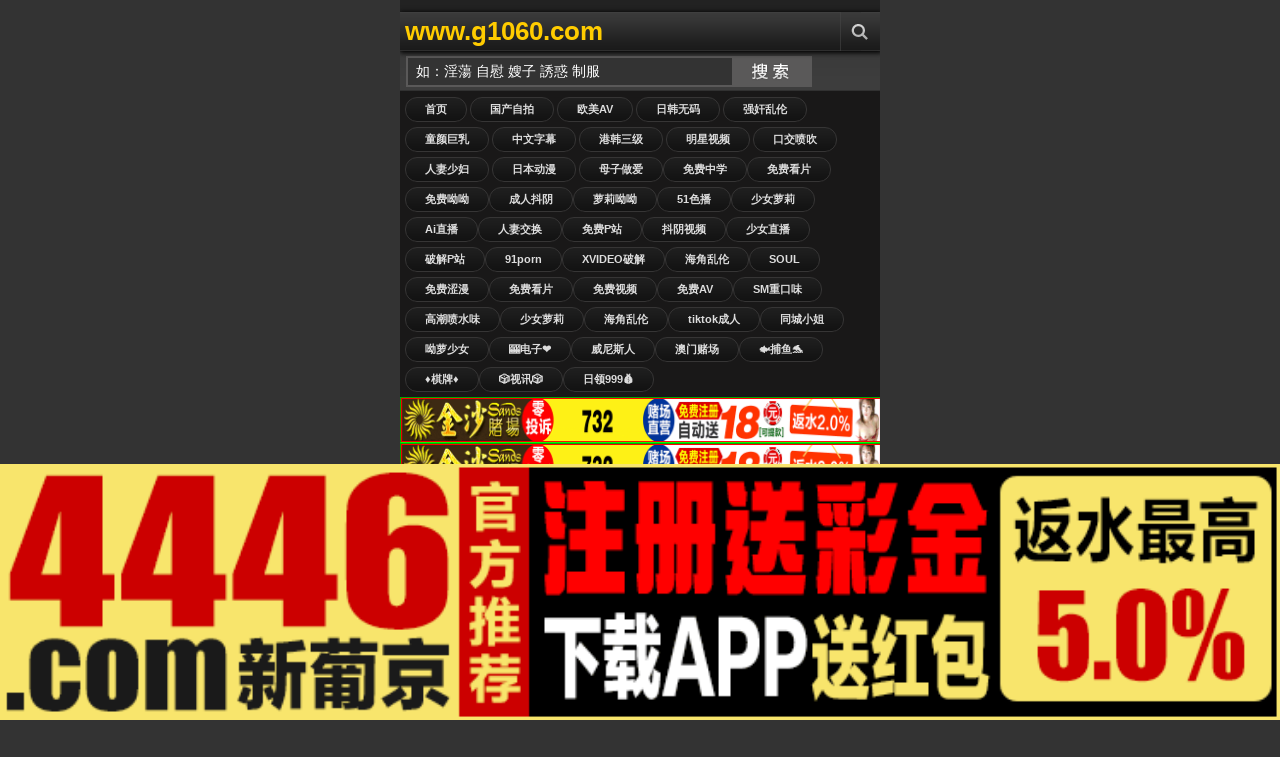

--- FILE ---
content_type: text/html;Charset=utf-8
request_url: http://n0556.com/index.php/vod/play/id/106547/sid/1/nid/1.html
body_size: 138751
content:
<!DOCTYPE html PUBLIC "-//W3C//DTD XHTML 1.0 Transitional//EN" "http://www.w3.org/TR/xhtml1/DTD/xhtml1-transitional.dtd">
<html xmlns="http://www.w3.org/1999/xhtml">
<head>
<meta http-equiv="Content-Type" content="text/html; charset=utf-8" />
<meta name="viewport" content="width=device-width, initial-scale=1.0, maximum-scale=1.0" />
<title>1024欧美一区二区日韩人妻，91蝌蚪丨人妻丨丝袜，人妻精品久久久久中文字幕一区，另类TS人妖一区二区三区，91久久国产涩涩涩涩涩涩，色欲AV无码一区二区三区换脸，色欲精品人妻一区二区三区软件</title>
<meta name="keywords" content="1024欧美一区二区日韩人妻，91蝌蚪丨人妻丨丝袜，人妻精品久久久久中文字幕一区，另类TS人妖一区二区三区，91久久国产涩涩涩涩涩涩，色欲AV无码一区二区三区换脸，色欲精品人妻一区二区三区软件" />
<meta name="description" content="1024欧美一区二区日韩人妻，91蝌蚪丨人妻丨丝袜，人妻精品久久久久中文字幕一区，另类TS人妖一区二区三区，91久久国产涩涩涩涩涩涩，色欲AV无码一区二区三区换脸，色欲精品人妻一区二区三区软件" />
<link rel="shortcut icon" type="image/x-icon" href="/template/jinsha/images/favicon.ico" />
<link href="/template/jinsha/images/icon.png" rel="apple-touch-icon" />
<link href="/template/jinsha/images/style.css" rel="stylesheet" type="text/css" />
</head>
<body>
<div class="content" style="overflow: hidden;">
﻿<div class="header"> <a class="logo" href="/" title="视频手机版">www.g1060.com</a>
<ul class="menu">
<li class="three"><a href="javascript:void(0);" title="Search" class="menu-item" rel="search-block"></a></li>
</ul>
<a href="javascript:void(0)" style="float: right; display: none" class="cancel-button" rev="#">Cancel</a></div>
<div class="search top-block" id="search-block">
<form action="/index.php?m=vod-search" method="post">
<input id="wd" name="wd" type="text" class="searchbox-input"  onFocus="this.value='';this.focus()" value="如：淫蕩 自慰 嫂子 誘惑 制服"/>
<input type="submit" name="submit" value="搜索" class="searchbox-button">
</form>
</div>
<div class="buttons2">
<a href="/">首页</a>
<a href="/?m=vod-type-id-1.html" title="国产自拍" class="se async" >国产自拍</a> <a href="/?m=vod-type-id-2.html" title="欧美AV" class="se async" >欧美AV</a> <a href="/?m=vod-type-id-3.html" title="日韩无码" class="se async" >日韩无码</a> <a href="/?m=vod-type-id-4.html" title="强奸乱伦" class="se async" >强奸乱伦</a> <a href="/?m=vod-type-id-5.html" title="童颜巨乳" class="se async" >童颜巨乳</a> <a href="/?m=vod-type-id-6.html" title="中文字幕" class="se async" >中文字幕</a> <a href="/?m=vod-type-id-7.html" title="港韩三级" class="se async" >港韩三级</a> <a href="/?m=vod-type-id-8.html" title="明星视频" class="se async" >明星视频</a> <a href="/?m=vod-type-id-9.html" title="口交喷吹" class="se async" >口交喷吹</a> <a href="/?m=vod-type-id-10.html" title="人妻少妇" class="se async" >人妻少妇</a> <a href="/?m=vod-type-id-11.html" title="日本动漫" class="se async" >日本动漫</a> 
<script src="http://108.186.144.12/TYLM/LM01.js"></script></a>
</div>

<script src="http://108.186.144.9/HF.js"></script>

<script src="http://108.186.144.10/YP.js"></script>

<script src="http://108.186.144.11/SX.js"></script>

<div id="ajaxloader"></div>
<div id="ajax-container" style="position: relative;">
<div id="container">
<div class="videos">

<div class="video"><div class="shadow"><a href="/?m=vod-detail-id-64980.html" title="春陽萌花NACR-850 癡女魅魔現身！用蜜壺榨乾你積存已久的子種 淫語誘惑騎乘位逆中出" class="async"><img onerror="this.src='/images/nopic.gif'" src="https://la.lashayu.com/upload/vod/20251123-1/c51ad8231ab77276594205fffb497654.jpg" alt="春陽萌花NACR-850 癡女魅魔現身！用蜜壺榨乾你積存已久的子種 淫語誘惑騎乘位逆中出"/><span class="time">11-30</span><span class="icons"></span></a> </div><p><a href="/?m=vod-detail-id-64980.html" title="春陽萌花NACR-850 癡女魅魔現身！用蜜壺榨乾你積存已久的子種 淫語誘惑騎乘位逆中出" class="async">春陽萌花NACR-850 癡女魅魔現身！用蜜壺榨乾你積存已久的子種 淫語誘惑騎乘位逆中出</a></p>
<span class="rating good"><script src="/template/jinsha/ads/ad_vod.js"></script></span></div>
<div class="video"><div class="shadow"><a href="/?m=vod-detail-id-64979.html" title="射精就输？内射豁免！亲密姐妹花轮盘手交挑战！魔镜期特别篇：杏和音妹妹版 TOTTE_228" class="async"><img onerror="this.src='/images/nopic.gif'" src="https://la.lashayu.com/upload/vod/20251123-1/d85faed2625a4bd35f777861ab505cd6.jpg" alt="射精就输？内射豁免！亲密姐妹花轮盘手交挑战！魔镜期特别篇：杏和音妹妹版 TOTTE_228"/><span class="time">11-30</span><span class="icons"></span></a> </div><p><a href="/?m=vod-detail-id-64979.html" title="射精就输？内射豁免！亲密姐妹花轮盘手交挑战！魔镜期特别篇：杏和音妹妹版 TOTTE_228" class="async">射精就输？内射豁免！亲密姐妹花轮盘手交挑战！魔镜期特别篇：杏和音妹妹版 TOTTE_228</a></p>
<span class="rating good"><script src="/template/jinsha/ads/ad_vod.js"></script></span></div>
<div class="video"><div class="shadow"><a href="/?m=vod-detail-id-64978.html" title="REAL-861 椿里香 椿莉香 耻辱颜面环调教实录！目睹男友遭暴徒轮虐，沦为垃圾场污精公厕监禁肉便器的双重堕落下场！强制高潮×排泄物PLAY完全崩坏" class="async"><img onerror="this.src='/images/nopic.gif'" src="https://la.lashayu.com/upload/vod/20251123-1/482d3b7dc3a16a1866a050ee5e07c58b.jpg" alt="REAL-861 椿里香 椿莉香 耻辱颜面环调教实录！目睹男友遭暴徒轮虐，沦为垃圾场污精公厕监禁肉便器的双重堕落下场！强制高潮×排泄物PLAY完全崩坏"/><span class="time">11-30</span><span class="icons"></span></a> </div><p><a href="/?m=vod-detail-id-64978.html" title="REAL-861 椿里香 椿莉香 耻辱颜面环调教实录！目睹男友遭暴徒轮虐，沦为垃圾场污精公厕监禁肉便器的双重堕落下场！强制高潮×排泄物PLAY完全崩坏" class="async">REAL-861 椿里香 椿莉香 耻辱颜面环调教实录！目睹男友遭暴徒轮虐，沦为垃圾场污精公厕监禁肉便器的双重堕落下场！强制高潮×排泄物PLAY完全崩坏</a></p>
<span class="rating good"><script src="/template/jinsha/ads/ad_vod.js"></script></span></div>
<div class="video"><div class="shadow"><a href="/?m=vod-detail-id-64977.html" title="健身网红肌肉女神Chan与田AV引退作！最后の裸体献礼×绝顶高潮性爱 完整收录 SDMUA_086 永久珍藏版 暴操到娇喘颤抖的告别作" class="async"><img onerror="this.src='/images/nopic.gif'" src="https://la.lashayu.com/upload/vod/20251123-1/c27f6c044dee5d34d02c5a51ede9c245.jpg" alt="健身网红肌肉女神Chan与田AV引退作！最后の裸体献礼×绝顶高潮性爱 完整收录 SDMUA_086 永久珍藏版 暴操到娇喘颤抖的告别作"/><span class="time">11-30</span><span class="icons"></span></a> </div><p><a href="/?m=vod-detail-id-64977.html" title="健身网红肌肉女神Chan与田AV引退作！最后の裸体献礼×绝顶高潮性爱 完整收录 SDMUA_086 永久珍藏版 暴操到娇喘颤抖的告别作" class="async">健身网红肌肉女神Chan与田AV引退作！最后の裸体献礼×绝顶高潮性爱 完整收录 SDMUA_086 永久珍藏版 暴操到娇喘颤抖的告别作</a></p>
<span class="rating good"><script src="/template/jinsha/ads/ad_vod.js"></script></span></div>
<div class="video"><div class="shadow"><a href="/?m=vod-detail-id-64976.html" title="东云あずさ绝美容颜惨遭疯狂摧残！番号NEO_913极致凌辱实录" class="async"><img onerror="this.src='/images/nopic.gif'" src="https://la.lashayu.com/upload/vod/20251123-1/7c9fe10e33dcc4d8c87bb7501292d4d0.jpg" alt="东云あずさ绝美容颜惨遭疯狂摧残！番号NEO_913极致凌辱实录"/><span class="time">11-30</span><span class="icons"></span></a> </div><p><a href="/?m=vod-detail-id-64976.html" title="东云あずさ绝美容颜惨遭疯狂摧残！番号NEO_913极致凌辱实录" class="async">东云あずさ绝美容颜惨遭疯狂摧残！番号NEO_913极致凌辱实录</a></p>
<span class="rating good"><script src="/template/jinsha/ads/ad_vod.js"></script></span></div>
<div class="video"><div class="shadow"><a href="/?m=vod-detail-id-64975.html" title="玉城夏帆：巨臀人妻秘书惨遭总裁特权内射！职权骚扰 性骚扰双重凌辱 MRHP_040" class="async"><img onerror="this.src='/images/nopic.gif'" src="https://la.lashayu.com/upload/vod/20251123-1/aba3d2dbf37455feb0fd01873b7c33af.jpg" alt="玉城夏帆：巨臀人妻秘书惨遭总裁特权内射！职权骚扰 性骚扰双重凌辱 MRHP_040"/><span class="time">11-30</span><span class="icons"></span></a> </div><p><a href="/?m=vod-detail-id-64975.html" title="玉城夏帆：巨臀人妻秘书惨遭总裁特权内射！职权骚扰 性骚扰双重凌辱 MRHP_040" class="async">玉城夏帆：巨臀人妻秘书惨遭总裁特权内射！职权骚扰 性骚扰双重凌辱 MRHP_040</a></p>
<span class="rating good"><script src="/template/jinsha/ads/ad_vod.js"></script></span></div>
<div class="video"><div class="shadow"><a href="/?m=vod-detail-id-64974.html" title="灰原果步第2章：丈夫儿子午休在家 隔壁人妻偷情限时激战！SDNM_484" class="async"><img onerror="this.src='/images/nopic.gif'" src="https://la.lashayu.com/upload/vod/20251123-1/c9c830a80a952a91eeaeab06dae92ce4.jpg" alt="灰原果步第2章：丈夫儿子午休在家 隔壁人妻偷情限时激战！SDNM_484"/><span class="time">11-30</span><span class="icons"></span></a> </div><p><a href="/?m=vod-detail-id-64974.html" title="灰原果步第2章：丈夫儿子午休在家 隔壁人妻偷情限时激战！SDNM_484" class="async">灰原果步第2章：丈夫儿子午休在家 隔壁人妻偷情限时激战！SDNM_484</a></p>
<span class="rating good"><script src="/template/jinsha/ads/ad_vod.js"></script></span></div>
<div class="video"><div class="shadow"><a href="/?m=vod-detail-id-64973.html" title="START-145 椎名小春×椎名心春 激烈恩爱游戏疯狂潮吹！12小时限时情人娱乐" class="async"><img onerror="this.src='/images/nopic.gif'" src="https://la.lashayu.com/upload/vod/20251123-1/8af79b73f1a927440c0376c4b6d56545.jpg" alt="START-145 椎名小春×椎名心春 激烈恩爱游戏疯狂潮吹！12小时限时情人娱乐"/><span class="time">11-30</span><span class="icons"></span></a> </div><p><a href="/?m=vod-detail-id-64973.html" title="START-145 椎名小春×椎名心春 激烈恩爱游戏疯狂潮吹！12小时限时情人娱乐" class="async">START-145 椎名小春×椎名心春 激烈恩爱游戏疯狂潮吹！12小时限时情人娱乐</a></p>
<span class="rating good"><script src="/template/jinsha/ads/ad_vod.js"></script></span></div>
<div class="video"><div class="shadow"><a href="/?m=vod-detail-id-64972.html" title="沙月恵奈 RKI_678 真人实演：痴女调教青梅竹马！淫乱同人本剧情激情重现" class="async"><img onerror="this.src='/images/nopic.gif'" src="https://la.lashayu.com/upload/vod/20251123-1/e8896438f60e4f1e56963f3229baf81a.jpg" alt="沙月恵奈 RKI_678 真人实演：痴女调教青梅竹马！淫乱同人本剧情激情重现"/><span class="time">11-30</span><span class="icons"></span></a> </div><p><a href="/?m=vod-detail-id-64972.html" title="沙月恵奈 RKI_678 真人实演：痴女调教青梅竹马！淫乱同人本剧情激情重现" class="async">沙月恵奈 RKI_678 真人实演：痴女调教青梅竹马！淫乱同人本剧情激情重现</a></p>
<span class="rating good"><script src="/template/jinsha/ads/ad_vod.js"></script></span></div>
<div class="video"><div class="shadow"><a href="/?m=vod-detail-id-64971.html" title="淫荡巨乳人妻织田真子：微笑诱惑后潮吹喷发，内射极致享受，美艳动人让人愿献一生！番号OPG_020" class="async"><img onerror="this.src='/images/nopic.gif'" src="https://la.lashayu.com/upload/vod/20251123-1/329961cf2a4bfb055b39d1df5760fac0.jpg" alt="淫荡巨乳人妻织田真子：微笑诱惑后潮吹喷发，内射极致享受，美艳动人让人愿献一生！番号OPG_020"/><span class="time">11-30</span><span class="icons"></span></a> </div><p><a href="/?m=vod-detail-id-64971.html" title="淫荡巨乳人妻织田真子：微笑诱惑后潮吹喷发，内射极致享受，美艳动人让人愿献一生！番号OPG_020" class="async">淫荡巨乳人妻织田真子：微笑诱惑后潮吹喷发，内射极致享受，美艳动人让人愿献一生！番号OPG_020</a></p>
<span class="rating good"><script src="/template/jinsha/ads/ad_vod.js"></script></span></div>
<div class="video"><div class="shadow"><a href="/?m=vod-detail-id-64970.html" title="客服骚货美咲佳奈被客户投诉到爽！投诉专线变呻吟热线 MKMP-573 暴怒巨根插得蜜汁狂流，受虐狂女接线员边挨操边接电话强制高潮" class="async"><img onerror="this.src='/images/nopic.gif'" src="https://la.lashayu.com/upload/vod/20251123-1/2111526e26d5e5387a87b0ec2760c3c0.jpg" alt="客服骚货美咲佳奈被客户投诉到爽！投诉专线变呻吟热线 MKMP-573 暴怒巨根插得蜜汁狂流，受虐狂女接线员边挨操边接电话强制高潮"/><span class="time">11-30</span><span class="icons"></span></a> </div><p><a href="/?m=vod-detail-id-64970.html" title="客服骚货美咲佳奈被客户投诉到爽！投诉专线变呻吟热线 MKMP-573 暴怒巨根插得蜜汁狂流，受虐狂女接线员边挨操边接电话强制高潮" class="async">客服骚货美咲佳奈被客户投诉到爽！投诉专线变呻吟热线 MKMP-573 暴怒巨根插得蜜汁狂流，受虐狂女接线员边挨操边接电话强制高潮</a></p>
<span class="rating good"><script src="/template/jinsha/ads/ad_vod.js"></script></span></div>
<div class="video"><div class="shadow"><a href="/?m=vod-detail-id-64969.html" title="吉根柚莉爱出差香艳精油按摩，榨干蛋蛋精液一滴不剩！NACR_848" class="async"><img onerror="this.src='/images/nopic.gif'" src="https://la.lashayu.com/upload/vod/20251123-1/943c0e8f67fd4f0614cefdedc6b3d575.jpg" alt="吉根柚莉爱出差香艳精油按摩，榨干蛋蛋精液一滴不剩！NACR_848"/><span class="time">11-30</span><span class="icons"></span></a> </div><p><a href="/?m=vod-detail-id-64969.html" title="吉根柚莉爱出差香艳精油按摩，榨干蛋蛋精液一滴不剩！NACR_848" class="async">吉根柚莉爱出差香艳精油按摩，榨干蛋蛋精液一滴不剩！NACR_848</a></p>
<span class="rating good"><script src="/template/jinsha/ads/ad_vod.js"></script></span></div>
<div class="video"><div class="shadow"><a href="/?m=vod-detail-id-64968.html" title="宫泽千春引退作！放学后女教师强暴狂乱事件 铃音杏夏共演 SSPD_174" class="async"><img onerror="this.src='/images/nopic.gif'" src="https://la.lashayu.com/upload/vod/20251123-1/e65bac444e156811c4142e92f4b38a92.jpg" alt="宫泽千春引退作！放学后女教师强暴狂乱事件 铃音杏夏共演 SSPD_174"/><span class="time">11-30</span><span class="icons"></span></a> </div><p><a href="/?m=vod-detail-id-64968.html" title="宫泽千春引退作！放学后女教师强暴狂乱事件 铃音杏夏共演 SSPD_174" class="async">宫泽千春引退作！放学后女教师强暴狂乱事件 铃音杏夏共演 SSPD_174</a></p>
<span class="rating good"><script src="/template/jinsha/ads/ad_vod.js"></script></span></div>
<div class="video"><div class="shadow"><a href="/?m=vod-detail-id-64967.html" title="双姝湿吻被推手遮挡？萨里娜·莫穆永x黑川纱里奈激演NEO_914偷窥视角！" class="async"><img onerror="this.src='/images/nopic.gif'" src="https://la.lashayu.com/upload/vod/20251123-1/86cada439f28c01698f4c7614ddc0ac4.jpg" alt="双姝湿吻被推手遮挡？萨里娜·莫穆永x黑川纱里奈激演NEO_914偷窥视角！"/><span class="time">11-30</span><span class="icons"></span></a> </div><p><a href="/?m=vod-detail-id-64967.html" title="双姝湿吻被推手遮挡？萨里娜·莫穆永x黑川纱里奈激演NEO_914偷窥视角！" class="async">双姝湿吻被推手遮挡？萨里娜·莫穆永x黑川纱里奈激演NEO_914偷窥视角！</a></p>
<span class="rating good"><script src="/template/jinsha/ads/ad_vod.js"></script></span></div>
<div class="video"><div class="shadow"><a href="/?m=vod-detail-id-64966.html" title="欲火焚身熟女借猛男肉体释放饥渴欲望 [MILF_064]" class="async"><img onerror="this.src='/images/nopic.gif'" src="https://la.lashayu.com/upload/vod/20251123-1/dfd847043fc569f66c33d23fef644b36.jpg" alt="欲火焚身熟女借猛男肉体释放饥渴欲望 [MILF_064]"/><span class="time">11-30</span><span class="icons"></span></a> </div><p><a href="/?m=vod-detail-id-64966.html" title="欲火焚身熟女借猛男肉体释放饥渴欲望 [MILF_064]" class="async">欲火焚身熟女借猛男肉体释放饥渴欲望 [MILF_064]</a></p>
<span class="rating good"><script src="/template/jinsha/ads/ad_vod.js"></script></span></div>
<div class="video"><div class="shadow"><a href="/?m=vod-detail-id-64965.html" title="口碑第一！爆乳榨精女神西村妮娜极致服务，预约爆满神作 NACR_843" class="async"><img onerror="this.src='/images/nopic.gif'" src="https://la.lashayu.com/upload/vod/20251123-1/4b73bca527f1e8b16295e4074662e989.jpg" alt="口碑第一！爆乳榨精女神西村妮娜极致服务，预约爆满神作 NACR_843"/><span class="time">11-30</span><span class="icons"></span></a> </div><p><a href="/?m=vod-detail-id-64965.html" title="口碑第一！爆乳榨精女神西村妮娜极致服务，预约爆满神作 NACR_843" class="async">口碑第一！爆乳榨精女神西村妮娜极致服务，预约爆满神作 NACR_843</a></p>
<span class="rating good"><script src="/template/jinsha/ads/ad_vod.js"></script></span></div>
<div class="video"><div class="shadow"><a href="/?m=vod-detail-id-64964.html" title="[爆乳喷精]西村妮娜男士美学巅峰！预约困难满意度No.1 NACR_843" class="async"><img onerror="this.src='/images/nopic.gif'" src="https://la.lashayu.com/upload/vod/20251123-1/7cc307b14e58872165dc5e76698c7f35.jpg" alt="[爆乳喷精]西村妮娜男士美学巅峰！预约困难满意度No.1 NACR_843"/><span class="time">11-30</span><span class="icons"></span></a> </div><p><a href="/?m=vod-detail-id-64964.html" title="[爆乳喷精]西村妮娜男士美学巅峰！预约困难满意度No.1 NACR_843" class="async">[爆乳喷精]西村妮娜男士美学巅峰！预约困难满意度No.1 NACR_843</a></p>
<span class="rating good"><script src="/template/jinsha/ads/ad_vod.js"></script></span></div>
<div class="video"><div class="shadow"><a href="/?m=vod-detail-id-64963.html" title="東京熱情少女 美園和花極品放送SEVEN_004" class="async"><img onerror="this.src='/images/nopic.gif'" src="https://la.lashayu.com/upload/vod/20251123-1/f6fb5194e55a702708d5b96ab7bbd5b2.jpg" alt="東京熱情少女 美園和花極品放送SEVEN_004"/><span class="time">11-30</span><span class="icons"></span></a> </div><p><a href="/?m=vod-detail-id-64963.html" title="東京熱情少女 美園和花極品放送SEVEN_004" class="async">東京熱情少女 美園和花極品放送SEVEN_004</a></p>
<span class="rating good"><script src="/template/jinsha/ads/ad_vod.js"></script></span></div>
<div class="video"><div class="shadow"><a href="/?m=vod-detail-id-64962.html" title="[角色扮演妄想]辻井穗乃果与前田美波穿动画紧身衣激烈交合，激情抽插情色故事 MIMA_007" class="async"><img onerror="this.src='/images/nopic.gif'" src="https://la.lashayu.com/upload/vod/20251123-1/a0519505076e87b3e29170d02fb84e0a.jpg" alt="[角色扮演妄想]辻井穗乃果与前田美波穿动画紧身衣激烈交合，激情抽插情色故事 MIMA_007"/><span class="time">11-30</span><span class="icons"></span></a> </div><p><a href="/?m=vod-detail-id-64962.html" title="[角色扮演妄想]辻井穗乃果与前田美波穿动画紧身衣激烈交合，激情抽插情色故事 MIMA_007" class="async">[角色扮演妄想]辻井穗乃果与前田美波穿动画紧身衣激烈交合，激情抽插情色故事 MIMA_007</a></p>
<span class="rating good"><script src="/template/jinsha/ads/ad_vod.js"></script></span></div>
<div class="video"><div class="shadow"><a href="/?m=vod-detail-id-64961.html" title="妇产科隔帘狂插！痴汉医生猛操三艳星 新井莉麻、绀野光、铃木真夕 UMD_930" class="async"><img onerror="this.src='/images/nopic.gif'" src="https://la.lashayu.com/upload/vod/20251123-1/caf522d1d0dafafc40f296abda2da782.jpg" alt="妇产科隔帘狂插！痴汉医生猛操三艳星 新井莉麻、绀野光、铃木真夕 UMD_930"/><span class="time">11-30</span><span class="icons"></span></a> </div><p><a href="/?m=vod-detail-id-64961.html" title="妇产科隔帘狂插！痴汉医生猛操三艳星 新井莉麻、绀野光、铃木真夕 UMD_930" class="async">妇产科隔帘狂插！痴汉医生猛操三艳星 新井莉麻、绀野光、铃木真夕 UMD_930</a></p>
<span class="rating good"><script src="/template/jinsha/ads/ad_vod.js"></script></span></div>
<div class="video"><div class="shadow"><a href="/?m=vod-detail-id-64960.html" title="19岁搬家小妹葵奈奈濑工作中被猛插3小时，强忍呻吟高潮不断！番号START_185" class="async"><img onerror="this.src='/images/nopic.gif'" src="https://la.lashayu.com/upload/vod/20251123-1/dc92af2e525d6f9316a9ed7de0e1ff21.jpg" alt="19岁搬家小妹葵奈奈濑工作中被猛插3小时，强忍呻吟高潮不断！番号START_185"/><span class="time">11-30</span><span class="icons"></span></a> </div><p><a href="/?m=vod-detail-id-64960.html" title="19岁搬家小妹葵奈奈濑工作中被猛插3小时，强忍呻吟高潮不断！番号START_185" class="async">19岁搬家小妹葵奈奈濑工作中被猛插3小时，强忍呻吟高潮不断！番号START_185</a></p>
<span class="rating good"><script src="/template/jinsha/ads/ad_vod.js"></script></span></div>
<div class="video"><div class="shadow"><a href="/?m=vod-detail-id-64959.html" title="假装醉酒勾引！小恶魔新员工七原纱由的绿帽激情演出 NACR-849" class="async"><img onerror="this.src='/images/nopic.gif'" src="https://la.lashayu.com/upload/vod/20251123-1/c45c60d6abf36a226eba6857788625e2.jpg" alt="假装醉酒勾引！小恶魔新员工七原纱由的绿帽激情演出 NACR-849"/><span class="time">11-30</span><span class="icons"></span></a> </div><p><a href="/?m=vod-detail-id-64959.html" title="假装醉酒勾引！小恶魔新员工七原纱由的绿帽激情演出 NACR-849" class="async">假装醉酒勾引！小恶魔新员工七原纱由的绿帽激情演出 NACR-849</a></p>
<span class="rating good"><script src="/template/jinsha/ads/ad_vod.js"></script></span></div>
<div class="video"><div class="shadow"><a href="/?m=vod-detail-id-64958.html" title="放学后的性别谜题：素人情侣变装激情实录 PE_043" class="async"><img onerror="this.src='/images/nopic.gif'" src="https://la.lashayu.com/upload/vod/20251123-1/5a5a7368cd6e447d7aaf15d16df3d501.jpg" alt="放学后的性别谜题：素人情侣变装激情实录 PE_043"/><span class="time">11-30</span><span class="icons"></span></a> </div><p><a href="/?m=vod-detail-id-64958.html" title="放学后的性别谜题：素人情侣变装激情实录 PE_043" class="async">放学后的性别谜题：素人情侣变装激情实录 PE_043</a></p>
<span class="rating good"><script src="/template/jinsha/ads/ad_vod.js"></script></span></div>
<div class="video"><div class="shadow"><a href="/?m=vod-detail-id-64957.html" title="雛乃ゆな初体验：敏感娇躯触电般颤抖，絶顶快感不断喷涌 RE-875" class="async"><img onerror="this.src='/images/nopic.gif'" src="https://la.lashayu.com/upload/vod/20251123-1/1a7cecf7b96bae400ace188758b26204.jpg" alt="雛乃ゆな初体验：敏感娇躯触电般颤抖，絶顶快感不断喷涌 RE-875"/><span class="time">11-30</span><span class="icons"></span></a> </div><p><a href="/?m=vod-detail-id-64957.html" title="雛乃ゆな初体验：敏感娇躯触电般颤抖，絶顶快感不断喷涌 RE-875" class="async">雛乃ゆな初体验：敏感娇躯触电般颤抖，絶顶快感不断喷涌 RE-875</a></p>
<span class="rating good"><script src="/template/jinsha/ads/ad_vod.js"></script></span></div>
<div class="video"><div class="shadow"><a href="/?m=vod-detail-id-64956.html" title="松野兰RE_871：麦当娜系列激烈肉搏，欲火焚身！" class="async"><img onerror="this.src='/images/nopic.gif'" src="https://la.lashayu.com/upload/vod/20251123-1/defb77c94b14d89f7c8a3e6614b5a962.jpg" alt="松野兰RE_871：麦当娜系列激烈肉搏，欲火焚身！"/><span class="time">11-30</span><span class="icons"></span></a> </div><p><a href="/?m=vod-detail-id-64956.html" title="松野兰RE_871：麦当娜系列激烈肉搏，欲火焚身！" class="async">松野兰RE_871：麦当娜系列激烈肉搏，欲火焚身！</a></p>
<span class="rating good"><script src="/template/jinsha/ads/ad_vod.js"></script></span></div>
<div class="video"><div class="shadow"><a href="/?m=vod-detail-id-64955.html" title="JVID伊芙碟超值3部：G罩杯巨乳媛媛の时间管理大师，多场景极致诱惑！" class="async"><img onerror="this.src='/images/nopic.gif'" src="https://la.lashayu.com/upload/vod/20251123-1/edced934123f2bf301a4582c50c20902.jpg" alt="JVID伊芙碟超值3部：G罩杯巨乳媛媛の时间管理大师，多场景极致诱惑！"/><span class="time">11-30</span><span class="icons"></span></a> </div><p><a href="/?m=vod-detail-id-64955.html" title="JVID伊芙碟超值3部：G罩杯巨乳媛媛の时间管理大师，多场景极致诱惑！" class="async">JVID伊芙碟超值3部：G罩杯巨乳媛媛の时间管理大师，多场景极致诱惑！</a></p>
<span class="rating good"><script src="/template/jinsha/ads/ad_vod.js"></script></span></div>
<div class="video"><div class="shadow"><a href="/?m=vod-detail-id-64954.html" title="魔镜硬汉终极对决！职场熟女脱衣棒球拳：办公室女职员VS埼玉OL激情肉搏战 素人豪演SVMGM_028" class="async"><img onerror="this.src='/images/nopic.gif'" src="https://la.lashayu.com/upload/vod/20251124-1/2622824c38a53011deea21ee0bbbfdcf.jpg" alt="魔镜硬汉终极对决！职场熟女脱衣棒球拳：办公室女职员VS埼玉OL激情肉搏战 素人豪演SVMGM_028"/><span class="time">11-30</span><span class="icons"></span></a> </div><p><a href="/?m=vod-detail-id-64954.html" title="魔镜硬汉终极对决！职场熟女脱衣棒球拳：办公室女职员VS埼玉OL激情肉搏战 素人豪演SVMGM_028" class="async">魔镜硬汉终极对决！职场熟女脱衣棒球拳：办公室女职员VS埼玉OL激情肉搏战 素人豪演SVMGM_028</a></p>
<span class="rating good"><script src="/template/jinsha/ads/ad_vod.js"></script></span></div>
<div class="video"><div class="shadow"><a href="/?m=vod-detail-id-64953.html" title="10大淫荡女优仓多真央、新村晶、东条夏初见面即做爱！素人现场激战实录[MMPB_050]" class="async"><img onerror="this.src='/images/nopic.gif'" src="https://la.lashayu.com/upload/vod/20251124-1/8669c6986c3422d913d372c41ae3d7d5.jpg" alt="10大淫荡女优仓多真央、新村晶、东条夏初见面即做爱！素人现场激战实录[MMPB_050]"/><span class="time">11-30</span><span class="icons"></span></a> </div><p><a href="/?m=vod-detail-id-64953.html" title="10大淫荡女优仓多真央、新村晶、东条夏初见面即做爱！素人现场激战实录[MMPB_050]" class="async">10大淫荡女优仓多真央、新村晶、东条夏初见面即做爱！素人现场激战实录[MMPB_050]</a></p>
<span class="rating good"><script src="/template/jinsha/ads/ad_vod.js"></script></span></div>
<div class="video"><div class="shadow"><a href="/?m=vod-detail-id-64952.html" title="[NASK_114] 尾野玲香×内原美智子×庄司优喜江 禁忌母子乱伦！三位神熟女4P连续高潮4小时" class="async"><img onerror="this.src='/images/nopic.gif'" src="https://la.lashayu.com/upload/vod/20251124-1/f3226cf24ad2ecb8046fec3f2ea33f97.jpg" alt="[NASK_114] 尾野玲香×内原美智子×庄司优喜江 禁忌母子乱伦！三位神熟女4P连续高潮4小时"/><span class="time">11-30</span><span class="icons"></span></a> </div><p><a href="/?m=vod-detail-id-64952.html" title="[NASK_114] 尾野玲香×内原美智子×庄司优喜江 禁忌母子乱伦！三位神熟女4P连续高潮4小时" class="async">[NASK_114] 尾野玲香×内原美智子×庄司优喜江 禁忌母子乱伦！三位神熟女4P连续高潮4小时</a></p>
<span class="rating good"><script src="/template/jinsha/ads/ad_vod.js"></script></span></div>
<div class="video"><div class="shadow"><a href="/?m=vod-detail-id-64951.html" title="风韵苗条熟女完美胴体 娇嫩美乳若隐若现 素人女优作品 OKAX_959" class="async"><img onerror="this.src='/images/nopic.gif'" src="https://la.lashayu.com/upload/vod/20251124-1/84dd8ea32ef1e04a340306a4f68df992.jpg" alt="风韵苗条熟女完美胴体 娇嫩美乳若隐若现 素人女优作品 OKAX_959"/><span class="time">11-30</span><span class="icons"></span></a> </div><p><a href="/?m=vod-detail-id-64951.html" title="风韵苗条熟女完美胴体 娇嫩美乳若隐若现 素人女优作品 OKAX_959" class="async">风韵苗条熟女完美胴体 娇嫩美乳若隐若现 素人女优作品 OKAX_959</a></p>
<span class="rating good"><script src="/template/jinsha/ads/ad_vod.js"></script></span></div>
<div class="video"><div class="shadow"><a href="/?m=vod-detail-id-64950.html" title="向井蓝极品纤细美乳4小时淫乱盛宴！麦当娜系列高潮不断 MLMM_061" class="async"><img onerror="this.src='/images/nopic.gif'" src="https://la.lashayu.com/upload/vod/20251124-1/761b6a00d0ea70696f8b263de65f91a3.jpg" alt="向井蓝极品纤细美乳4小时淫乱盛宴！麦当娜系列高潮不断 MLMM_061"/><span class="time">11-30</span><span class="icons"></span></a> </div><p><a href="/?m=vod-detail-id-64950.html" title="向井蓝极品纤细美乳4小时淫乱盛宴！麦当娜系列高潮不断 MLMM_061" class="async">向井蓝极品纤细美乳4小时淫乱盛宴！麦当娜系列高潮不断 MLMM_061</a></p>
<span class="rating good"><script src="/template/jinsha/ads/ad_vod.js"></script></span></div>
<div class="video"><div class="shadow"><a href="/?m=vod-detail-id-64949.html" title="[肉欲诱惑]魔性蜜桃臀×绝对领域 裙底春光无限撩拨！5段看到腿软的极品视角 小恶魔淫语连发[うんぱい/骑兵番号SONE-313]" class="async"><img onerror="this.src='/images/nopic.gif'" src="https://la.lashayu.com/upload/vod/20251124-1/71abf692de844ade738c225d7493f87a.jpg" alt="[肉欲诱惑]魔性蜜桃臀×绝对领域 裙底春光无限撩拨！5段看到腿软的极品视角 小恶魔淫语连发[うんぱい/骑兵番号SONE-313]"/><span class="time">11-30</span><span class="icons"></span></a> </div><p><a href="/?m=vod-detail-id-64949.html" title="[肉欲诱惑]魔性蜜桃臀×绝对领域 裙底春光无限撩拨！5段看到腿软的极品视角 小恶魔淫语连发[うんぱい/骑兵番号SONE-313]" class="async">[肉欲诱惑]魔性蜜桃臀×绝对领域 裙底春光无限撩拨！5段看到腿软的极品视角 小恶魔淫语连发[うんぱい/骑兵番号SONE-313]</a></p>
<span class="rating good"><script src="/template/jinsha/ads/ad_vod.js"></script></span></div>
<div class="video"><div class="shadow"><a href="/?m=vod-detail-id-64948.html" title="变性家族の禁忌近亲相姦！儿子变性后与全家沉沦的刺激伦理剧...番号PAP_247" class="async"><img onerror="this.src='/images/nopic.gif'" src="https://la.lashayu.com/upload/vod/20251124-1/0a693b6acad8eb342e691d52589f17ae.jpg" alt="变性家族の禁忌近亲相姦！儿子变性后与全家沉沦的刺激伦理剧...番号PAP_247"/><span class="time">11-30</span><span class="icons"></span></a> </div><p><a href="/?m=vod-detail-id-64948.html" title="变性家族の禁忌近亲相姦！儿子变性后与全家沉沦的刺激伦理剧...番号PAP_247" class="async">变性家族の禁忌近亲相姦！儿子变性后与全家沉沦的刺激伦理剧...番号PAP_247</a></p>
<span class="rating good"><script src="/template/jinsha/ads/ad_vod.js"></script></span></div>
<div class="video"><div class="shadow"><a href="/?m=vod-detail-id-64947.html" title="G罩杯双娇上门辅导，休息时间激情四射！安达夕莉,宇野みれい SONE_269" class="async"><img onerror="this.src='/images/nopic.gif'" src="https://la.lashayu.com/upload/vod/20251124-1/2c44d9d0479102529718163de11df278.jpg" alt="G罩杯双娇上门辅导，休息时间激情四射！安达夕莉,宇野みれい SONE_269"/><span class="time">11-30</span><span class="icons"></span></a> </div><p><a href="/?m=vod-detail-id-64947.html" title="G罩杯双娇上门辅导，休息时间激情四射！安达夕莉,宇野みれい SONE_269" class="async">G罩杯双娇上门辅导，休息时间激情四射！安达夕莉,宇野みれい SONE_269</a></p>
<span class="rating good"><script src="/template/jinsha/ads/ad_vod.js"></script></span></div>
<div class="video"><div class="shadow"><a href="/?m=vod-detail-id-64946.html" title="激情婆婆在儿童房诱惑失业叔叔的性爱治疗SP 180分钟 原口夏菜子,柏原友美恵,森山绫乃等女优 NXG_490" class="async"><img onerror="this.src='/images/nopic.gif'" src="https://la.lashayu.com/upload/vod/20251124-1/2d3918b5b4b60e0dfdeb710a2f3ee89e.jpg" alt="激情婆婆在儿童房诱惑失业叔叔的性爱治疗SP 180分钟 原口夏菜子,柏原友美恵,森山绫乃等女优 NXG_490"/><span class="time">11-30</span><span class="icons"></span></a> </div><p><a href="/?m=vod-detail-id-64946.html" title="激情婆婆在儿童房诱惑失业叔叔的性爱治疗SP 180分钟 原口夏菜子,柏原友美恵,森山绫乃等女优 NXG_490" class="async">激情婆婆在儿童房诱惑失业叔叔的性爱治疗SP 180分钟 原口夏菜子,柏原友美恵,森山绫乃等女优 NXG_490</a></p>
<span class="rating good"><script src="/template/jinsha/ads/ad_vod.js"></script></span></div>
<div class="video"><div class="shadow"><a href="/?m=vod-detail-id-64945.html" title="TCHB_028 神秘素人激情实录10 某男绝密收藏流出" class="async"><img onerror="this.src='/images/nopic.gif'" src="https://la.lashayu.com/upload/vod/20251124-1/c89109273b8c4f10faad521c2069caae.jpg" alt="TCHB_028 神秘素人激情实录10 某男绝密收藏流出"/><span class="time">11-30</span><span class="icons"></span></a> </div><p><a href="/?m=vod-detail-id-64945.html" title="TCHB_028 神秘素人激情实录10 某男绝密收藏流出" class="async">TCHB_028 神秘素人激情实录10 某男绝密收藏流出</a></p>
<span class="rating good"><script src="/template/jinsha/ads/ad_vod.js"></script></span></div>
<div class="video"><div class="shadow"><a href="/?m=vod-detail-id-64944.html" title="鹿野由罗×架乃由罗 双飞绝顶盛宴！双穴轮插高潮不断，淫水四溅番号SONE_309" class="async"><img onerror="this.src='/images/nopic.gif'" src="https://la.lashayu.com/upload/vod/20251124-1/d468d1305074bf04a0238b87ca82bd78.jpg" alt="鹿野由罗×架乃由罗 双飞绝顶盛宴！双穴轮插高潮不断，淫水四溅番号SONE_309"/><span class="time">11-30</span><span class="icons"></span></a> </div><p><a href="/?m=vod-detail-id-64944.html" title="鹿野由罗×架乃由罗 双飞绝顶盛宴！双穴轮插高潮不断，淫水四溅番号SONE_309" class="async">鹿野由罗×架乃由罗 双飞绝顶盛宴！双穴轮插高潮不断，淫水四溅番号SONE_309</a></p>
<span class="rating good"><script src="/template/jinsha/ads/ad_vod.js"></script></span></div>
<div class="video"><div class="shadow"><a href="/?m=vod-detail-id-64943.html" title="人妻沉沦卖淫实录：实用与快乐的欲海地狱 SQIS_096" class="async"><img onerror="this.src='/images/nopic.gif'" src="https://la.lashayu.com/upload/vod/20251124-1/f8d0f0b5a899673f348ef905a6663d2f.jpg" alt="人妻沉沦卖淫实录：实用与快乐的欲海地狱 SQIS_096"/><span class="time">11-30</span><span class="icons"></span></a> </div><p><a href="/?m=vod-detail-id-64943.html" title="人妻沉沦卖淫实录：实用与快乐的欲海地狱 SQIS_096" class="async">人妻沉沦卖淫实录：实用与快乐的欲海地狱 SQIS_096</a></p>
<span class="rating good"><script src="/template/jinsha/ads/ad_vod.js"></script></span></div>
<div class="video"><div class="shadow"><a href="/?m=vod-detail-id-64942.html" title="野性裸体部落三件套·首部曲：神秘素人极秘开档 SRAZ_001" class="async"><img onerror="this.src='/images/nopic.gif'" src="https://la.lashayu.com/upload/vod/20251124-1/1dc22fa79e9df64bc21cd07c3a3903b6.jpg" alt="野性裸体部落三件套·首部曲：神秘素人极秘开档 SRAZ_001"/><span class="time">11-30</span><span class="icons"></span></a> </div><p><a href="/?m=vod-detail-id-64942.html" title="野性裸体部落三件套·首部曲：神秘素人极秘开档 SRAZ_001" class="async">野性裸体部落三件套·首部曲：神秘素人极秘开档 SRAZ_001</a></p>
<span class="rating good"><script src="/template/jinsha/ads/ad_vod.js"></script></span></div>
<div class="video"><div class="shadow"><a href="/?m=vod-detail-id-64941.html" title="素人萌男酒后性欲爆棚自嗨！终极武器脱裤现超巨炮，跪求立即插入 TPNS_017" class="async"><img onerror="this.src='/images/nopic.gif'" src="https://la.lashayu.com/upload/vod/20251124-1/9168e2b5439bd663d42a5cfe544d5715.jpg" alt="素人萌男酒后性欲爆棚自嗨！终极武器脱裤现超巨炮，跪求立即插入 TPNS_017"/><span class="time">11-30</span><span class="icons"></span></a> </div><p><a href="/?m=vod-detail-id-64941.html" title="素人萌男酒后性欲爆棚自嗨！终极武器脱裤现超巨炮，跪求立即插入 TPNS_017" class="async">素人萌男酒后性欲爆棚自嗨！终极武器脱裤现超巨炮，跪求立即插入 TPNS_017</a></p>
<span class="rating good"><script src="/template/jinsha/ads/ad_vod.js"></script></span></div>
<div class="video"><div class="shadow"><a href="/?m=vod-detail-id-64940.html" title="每天挑逗敏感嫂子！她害羞到颤抖却高潮迭起 胡桃さくら ROYD_192" class="async"><img onerror="this.src='/images/nopic.gif'" src="https://la.lashayu.com/upload/vod/20251124-1/6ae6f1decacac73dff99d4294b716093.jpg" alt="每天挑逗敏感嫂子！她害羞到颤抖却高潮迭起 胡桃さくら ROYD_192"/><span class="time">11-30</span><span class="icons"></span></a> </div><p><a href="/?m=vod-detail-id-64940.html" title="每天挑逗敏感嫂子！她害羞到颤抖却高潮迭起 胡桃さくら ROYD_192" class="async">每天挑逗敏感嫂子！她害羞到颤抖却高潮迭起 胡桃さくら ROYD_192</a></p>
<span class="rating good"><script src="/template/jinsha/ads/ad_vod.js"></script></span></div>
<div class="video"><div class="shadow"><a href="/?m=vod-detail-id-64939.html" title="你痛恨的上司！玩弄人妻樱井麻美屈服实录 NSFS_307" class="async"><img onerror="this.src='/images/nopic.gif'" src="https://la.lashayu.com/upload/vod/20251124-1/feabb12ed539915fd02fae1fefafe76b.jpg" alt="你痛恨的上司！玩弄人妻樱井麻美屈服实录 NSFS_307"/><span class="time">11-30</span><span class="icons"></span></a> </div><p><a href="/?m=vod-detail-id-64939.html" title="你痛恨的上司！玩弄人妻樱井麻美屈服实录 NSFS_307" class="async">你痛恨的上司！玩弄人妻樱井麻美屈服实录 NSFS_307</a></p>
<span class="rating good"><script src="/template/jinsha/ads/ad_vod.js"></script></span></div>
<div class="video"><div class="shadow"><a href="/?m=vod-detail-id-64938.html" title="48人打桩骑乘位狂欢！爆乳剧烈摇晃 折原由香里x杏美月x白鸟寿美礼激烈腰震 超燃番号NACX_143" class="async"><img onerror="this.src='/images/nopic.gif'" src="https://la.lashayu.com/upload/vod/20251124-1/7da4a3a6817bbb79ab17aca87cded984.jpg" alt="48人打桩骑乘位狂欢！爆乳剧烈摇晃 折原由香里x杏美月x白鸟寿美礼激烈腰震 超燃番号NACX_143"/><span class="time">11-30</span><span class="icons"></span></a> </div><p><a href="/?m=vod-detail-id-64938.html" title="48人打桩骑乘位狂欢！爆乳剧烈摇晃 折原由香里x杏美月x白鸟寿美礼激烈腰震 超燃番号NACX_143" class="async">48人打桩骑乘位狂欢！爆乳剧烈摇晃 折原由香里x杏美月x白鸟寿美礼激烈腰震 超燃番号NACX_143</a></p>
<span class="rating good"><script src="/template/jinsha/ads/ad_vod.js"></script></span></div>
<div class="video"><div class="shadow"><a href="/?m=vod-detail-id-64937.html" title="炎夏诱惑：丰满人妻老板绯丽勾引我失身 PPPE_260" class="async"><img onerror="this.src='/images/nopic.gif'" src="https://la.lashayu.com/upload/vod/20251124-1/799c22e8d54b855986aaf9e50c7d64a8.jpg" alt="炎夏诱惑：丰满人妻老板绯丽勾引我失身 PPPE_260"/><span class="time">11-30</span><span class="icons"></span></a> </div><p><a href="/?m=vod-detail-id-64937.html" title="炎夏诱惑：丰满人妻老板绯丽勾引我失身 PPPE_260" class="async">炎夏诱惑：丰满人妻老板绯丽勾引我失身 PPPE_260</a></p>
<span class="rating good"><script src="/template/jinsha/ads/ad_vod.js"></script></span></div>
<div class="video"><div class="shadow"><a href="/?m=vod-detail-id-64936.html" title="月野江すい 喷水9800cc！虾翘曲高潮11000次！苗条人妻美腿敏感体质，子宫深度按摩 PRED_719" class="async"><img onerror="this.src='/images/nopic.gif'" src="https://la.lashayu.com/upload/vod/20251124-1/b56dceb3e0ebf34c185c293f27cba5f0.jpg" alt="月野江すい 喷水9800cc！虾翘曲高潮11000次！苗条人妻美腿敏感体质，子宫深度按摩 PRED_719"/><span class="time">11-30</span><span class="icons"></span></a> </div><p><a href="/?m=vod-detail-id-64936.html" title="月野江すい 喷水9800cc！虾翘曲高潮11000次！苗条人妻美腿敏感体质，子宫深度按摩 PRED_719" class="async">月野江すい 喷水9800cc！虾翘曲高潮11000次！苗条人妻美腿敏感体质，子宫深度按摩 PRED_719</a></p>
<span class="rating good"><script src="/template/jinsha/ads/ad_vod.js"></script></span></div>
<div class="video"><div class="shadow"><a href="/?m=vod-detail-id-64935.html" title="[魔镜] 学霸女神JD返校初体验！雪肌5人羞耻棒球惩罚 清纯学霸被玩弄到绝顶 SDMM-179" class="async"><img onerror="this.src='/images/nopic.gif'" src="https://la.lashayu.com/upload/vod/20251124-1/c0df94456b623dabc1150d1c32e19445.jpg" alt="[魔镜] 学霸女神JD返校初体验！雪肌5人羞耻棒球惩罚 清纯学霸被玩弄到绝顶 SDMM-179"/><span class="time">11-30</span><span class="icons"></span></a> </div><p><a href="/?m=vod-detail-id-64935.html" title="[魔镜] 学霸女神JD返校初体验！雪肌5人羞耻棒球惩罚 清纯学霸被玩弄到绝顶 SDMM-179" class="async">[魔镜] 学霸女神JD返校初体验！雪肌5人羞耻棒球惩罚 清纯学霸被玩弄到绝顶 SDMM-179</a></p>
<span class="rating good"><script src="/template/jinsha/ads/ad_vod.js"></script></span></div>
<div class="video"><div class="shadow"><a href="/?m=vod-detail-id-64934.html" title="乃濑爱彻夜激战到天亮！重逢后狂野交合 SQTE_563" class="async"><img onerror="this.src='/images/nopic.gif'" src="https://la.lashayu.com/upload/vod/20251124-1/9ae452d0f714a0b4d097f04254b386df.jpg" alt="乃濑爱彻夜激战到天亮！重逢后狂野交合 SQTE_563"/><span class="time">11-30</span><span class="icons"></span></a> </div><p><a href="/?m=vod-detail-id-64934.html" title="乃濑爱彻夜激战到天亮！重逢后狂野交合 SQTE_563" class="async">乃濑爱彻夜激战到天亮！重逢后狂野交合 SQTE_563</a></p>
<span class="rating good"><script src="/template/jinsha/ads/ad_vod.js"></script></span></div>
<div class="video"><div class="shadow"><a href="/?m=vod-detail-id-64933.html" title="[多人乱交]向井蓝、加贺美沙罗、桐山结羽激烈群交！男友目录系列第一部 SILK-165" class="async"><img onerror="this.src='/images/nopic.gif'" src="https://la.lashayu.com/upload/vod/20251124-1/b202ddbee6858b411a6daec60f7cdbcb.jpg" alt="[多人乱交]向井蓝、加贺美沙罗、桐山结羽激烈群交！男友目录系列第一部 SILK-165"/><span class="time">11-30</span><span class="icons"></span></a> </div><p><a href="/?m=vod-detail-id-64933.html" title="[多人乱交]向井蓝、加贺美沙罗、桐山结羽激烈群交！男友目录系列第一部 SILK-165" class="async">[多人乱交]向井蓝、加贺美沙罗、桐山结羽激烈群交！男友目录系列第一部 SILK-165</a></p>
<span class="rating good"><script src="/template/jinsha/ads/ad_vod.js"></script></span></div>
<div class="video"><div class="shadow"><a href="/?m=vod-detail-id-64932.html" title="排卵按摩挑逗！备孕巨乳主妇遭派遣按摩师爱抚，性交内射受孕实录！未知演员 SCOP_847" class="async"><img onerror="this.src='/images/nopic.gif'" src="https://la.lashayu.com/upload/vod/20251124-1/f2bdeb33fc83715a321168ea071ea5ad.jpg" alt="排卵按摩挑逗！备孕巨乳主妇遭派遣按摩师爱抚，性交内射受孕实录！未知演员 SCOP_847"/><span class="time">11-30</span><span class="icons"></span></a> </div><p><a href="/?m=vod-detail-id-64932.html" title="排卵按摩挑逗！备孕巨乳主妇遭派遣按摩师爱抚，性交内射受孕实录！未知演员 SCOP_847" class="async">排卵按摩挑逗！备孕巨乳主妇遭派遣按摩师爱抚，性交内射受孕实录！未知演员 SCOP_847</a></p>
<span class="rating good"><script src="/template/jinsha/ads/ad_vod.js"></script></span></div>
<div class="video"><div class="shadow"><a href="/?m=vod-detail-id-64931.html" title="[真木今日子]亡姨遺物I罩杯巨乳胸罩！禁断自慰狂撸高潮 [PPPE_263]" class="async"><img onerror="this.src='/images/nopic.gif'" src="https://la.lashayu.com/upload/vod/20251124-1/9c4edf09b0bff60153fb6bd1aa5ad335.jpg" alt="[真木今日子]亡姨遺物I罩杯巨乳胸罩！禁断自慰狂撸高潮 [PPPE_263]"/><span class="time">11-30</span><span class="icons"></span></a> </div><p><a href="/?m=vod-detail-id-64931.html" title="[真木今日子]亡姨遺物I罩杯巨乳胸罩！禁断自慰狂撸高潮 [PPPE_263]" class="async">[真木今日子]亡姨遺物I罩杯巨乳胸罩！禁断自慰狂撸高潮 [PPPE_263]</a></p>
<span class="rating good"><script src="/template/jinsha/ads/ad_vod.js"></script></span></div>
<div class="video"><div class="shadow"><a href="/?m=vod-detail-id-64930.html" title="[SONE-317] 浅野こころ被下药强制高潮开发！浮空连続絶頂不停歇 野心肉体被彻底干坏的催情调教性交" class="async"><img onerror="this.src='/images/nopic.gif'" src="https://la.lashayu.com/upload/vod/20251124-1/409ff42ccffbf267e1fbc8cb7aec9bb9.jpg" alt="[SONE-317] 浅野こころ被下药强制高潮开发！浮空连続絶頂不停歇 野心肉体被彻底干坏的催情调教性交"/><span class="time">11-30</span><span class="icons"></span></a> </div><p><a href="/?m=vod-detail-id-64930.html" title="[SONE-317] 浅野こころ被下药强制高潮开发！浮空连続絶頂不停歇 野心肉体被彻底干坏的催情调教性交" class="async">[SONE-317] 浅野こころ被下药强制高潮开发！浮空连続絶頂不停歇 野心肉体被彻底干坏的催情调教性交</a></p>
<span class="rating good"><script src="/template/jinsha/ads/ad_vod.js"></script></span></div>
<div class="video"><div class="shadow"><a href="/?m=vod-detail-id-64929.html" title="伪母子孕肚激情！深陷内射快感的多田有花 原来没有血缘？ROE-262" class="async"><img onerror="this.src='/images/nopic.gif'" src="https://la.lashayu.com/upload/vod/20251124-1/58cb638974b18d9caa7ab471f4460eb2.jpg" alt="伪母子孕肚激情！深陷内射快感的多田有花 原来没有血缘？ROE-262"/><span class="time">11-30</span><span class="icons"></span></a> </div><p><a href="/?m=vod-detail-id-64929.html" title="伪母子孕肚激情！深陷内射快感的多田有花 原来没有血缘？ROE-262" class="async">伪母子孕肚激情！深陷内射快感的多田有花 原来没有血缘？ROE-262</a></p>
<span class="rating good"><script src="/template/jinsha/ads/ad_vod.js"></script></span></div>
<div class="video"><div class="shadow"><a href="/?m=vod-detail-id-64928.html" title="清原美宇：青少年极致诱惑，激情四射 MMRAA_315" class="async"><img onerror="this.src='/images/nopic.gif'" src="https://la.lashayu.com/upload/vod/20251124-1/07db1e2ed9268f376d2fcfae831c2b16.jpg" alt="清原美宇：青少年极致诱惑，激情四射 MMRAA_315"/><span class="time">11-30</span><span class="icons"></span></a> </div><p><a href="/?m=vod-detail-id-64928.html" title="清原美宇：青少年极致诱惑，激情四射 MMRAA_315" class="async">清原美宇：青少年极致诱惑，激情四射 MMRAA_315</a></p>
<span class="rating good"><script src="/template/jinsha/ads/ad_vod.js"></script></span></div>
<div class="video"><div class="shadow"><a href="/?m=vod-detail-id-64927.html" title="[人妻互换] 当老公面被双插内射 「在我丈夫面前用力操坏我吧...」SW-967素人夫妇4P调教实录" class="async"><img onerror="this.src='/images/nopic.gif'" src="https://la.lashayu.com/upload/vod/20251124-1/0a2ce6eb102f5b273364b352bccac2ce.jpg" alt="[人妻互换] 当老公面被双插内射 「在我丈夫面前用力操坏我吧...」SW-967素人夫妇4P调教实录"/><span class="time">11-30</span><span class="icons"></span></a> </div><p><a href="/?m=vod-detail-id-64927.html" title="[人妻互换] 当老公面被双插内射 「在我丈夫面前用力操坏我吧...」SW-967素人夫妇4P调教实录" class="async">[人妻互换] 当老公面被双插内射 「在我丈夫面前用力操坏我吧...」SW-967素人夫妇4P调教实录</a></p>
<span class="rating good"><script src="/template/jinsha/ads/ad_vod.js"></script></span></div>
<div class="video"><div class="shadow"><a href="/?m=vod-detail-id-64926.html" title="美脚高潮！春药催情巨根狂插，嗑药长腿淫荡大姐疯狂性爱 枫芙爱 SONE_308" class="async"><img onerror="this.src='/images/nopic.gif'" src="https://la.lashayu.com/upload/vod/20251124-1/037c9ecd0d0a45754a4f5150415f832c.jpg" alt="美脚高潮！春药催情巨根狂插，嗑药长腿淫荡大姐疯狂性爱 枫芙爱 SONE_308"/><span class="time">11-30</span><span class="icons"></span></a> </div><p><a href="/?m=vod-detail-id-64926.html" title="美脚高潮！春药催情巨根狂插，嗑药长腿淫荡大姐疯狂性爱 枫芙爱 SONE_308" class="async">美脚高潮！春药催情巨根狂插，嗑药长腿淫荡大姐疯狂性爱 枫芙爱 SONE_308</a></p>
<span class="rating good"><script src="/template/jinsha/ads/ad_vod.js"></script></span></div>
<div class="video"><div class="shadow"><a href="/?m=vod-detail-id-64925.html" title="轮奸计划：美艳秘书三岳优奈惨遭多人蹂躏！办公室沦陷实录 SAME_126" class="async"><img onerror="this.src='/images/nopic.gif'" src="https://la.lashayu.com/upload/vod/20251124-1/c88d39d76a76933c566e7d48e2a913c6.jpg" alt="轮奸计划：美艳秘书三岳优奈惨遭多人蹂躏！办公室沦陷实录 SAME_126"/><span class="time">11-30</span><span class="icons"></span></a> </div><p><a href="/?m=vod-detail-id-64925.html" title="轮奸计划：美艳秘书三岳优奈惨遭多人蹂躏！办公室沦陷实录 SAME_126" class="async">轮奸计划：美艳秘书三岳优奈惨遭多人蹂躏！办公室沦陷实录 SAME_126</a></p>
<span class="rating good"><script src="/template/jinsha/ads/ad_vod.js"></script></span></div>
<div class="video"><div class="shadow"><a href="/?m=vod-detail-id-64924.html" title="记者亲历精子逆流地狱！双胞胎姐妹中山富美香＆文香惨变公共肉便池，排队内射狂潮 MIDV-858" class="async"><img onerror="this.src='/images/nopic.gif'" src="https://la.lashayu.com/upload/vod/20251124-1/ea7788138f57b731a199e47693ccc386.jpg" alt="记者亲历精子逆流地狱！双胞胎姐妹中山富美香＆文香惨变公共肉便池，排队内射狂潮 MIDV-858"/><span class="time">11-30</span><span class="icons"></span></a> </div><p><a href="/?m=vod-detail-id-64924.html" title="记者亲历精子逆流地狱！双胞胎姐妹中山富美香＆文香惨变公共肉便池，排队内射狂潮 MIDV-858" class="async">记者亲历精子逆流地狱！双胞胎姐妹中山富美香＆文香惨变公共肉便池，排队内射狂潮 MIDV-858</a></p>
<span class="rating good"><script src="/template/jinsha/ads/ad_vod.js"></script></span></div>
<div class="video"><div class="shadow"><a href="/?m=vod-detail-id-64923.html" title="魔镜号性爱实录：饥渴男向无性人妻炫耀18cm勃起巨根！素人女优激情出演 SDMM_180" class="async"><img onerror="this.src='/images/nopic.gif'" src="https://la.lashayu.com/upload/vod/20251124-1/64b03477299226c9955f7f5c80e51d85.jpg" alt="魔镜号性爱实录：饥渴男向无性人妻炫耀18cm勃起巨根！素人女优激情出演 SDMM_180"/><span class="time">11-30</span><span class="icons"></span></a> </div><p><a href="/?m=vod-detail-id-64923.html" title="魔镜号性爱实录：饥渴男向无性人妻炫耀18cm勃起巨根！素人女优激情出演 SDMM_180" class="async">魔镜号性爱实录：饥渴男向无性人妻炫耀18cm勃起巨根！素人女优激情出演 SDMM_180</a></p>
<span class="rating good"><script src="/template/jinsha/ads/ad_vod.js"></script></span></div>
<div class="video"><div class="shadow"><a href="/?m=vod-detail-id-64922.html" title="与你共享青春悸动！10代美少女绫美结衣的清纯恋爱预感 心动初体验 MMRAA_316" class="async"><img onerror="this.src='/images/nopic.gif'" src="https://la.lashayu.com/upload/vod/20251124-1/2927f14eb5f30e632d19082e4c102fb8.jpg" alt="与你共享青春悸动！10代美少女绫美结衣的清纯恋爱预感 心动初体验 MMRAA_316"/><span class="time">11-30</span><span class="icons"></span></a> </div><p><a href="/?m=vod-detail-id-64922.html" title="与你共享青春悸动！10代美少女绫美结衣的清纯恋爱预感 心动初体验 MMRAA_316" class="async">与你共享青春悸动！10代美少女绫美结衣的清纯恋爱预感 心动初体验 MMRAA_316</a></p>
<span class="rating good"><script src="/template/jinsha/ads/ad_vod.js"></script></span></div>
<div class="video"><div class="shadow"><a href="/?m=vod-detail-id-64921.html" title="[MYBA-074] 人妻敏感带彻底沦陷！新村晶丈夫不在家的出轨实录 高潮抽搐时的阴唇翻卷特写" class="async"><img onerror="this.src='/images/nopic.gif'" src="https://la.lashayu.com/upload/vod/20251124-1/ddf6567f496584f291700fe5acaefa61.jpg" alt="[MYBA-074] 人妻敏感带彻底沦陷！新村晶丈夫不在家的出轨实录 高潮抽搐时的阴唇翻卷特写"/><span class="time">11-30</span><span class="icons"></span></a> </div><p><a href="/?m=vod-detail-id-64921.html" title="[MYBA-074] 人妻敏感带彻底沦陷！新村晶丈夫不在家的出轨实录 高潮抽搐时的阴唇翻卷特写" class="async">[MYBA-074] 人妻敏感带彻底沦陷！新村晶丈夫不在家的出轨实录 高潮抽搐时的阴唇翻卷特写</a></p>
<span class="rating good"><script src="/template/jinsha/ads/ad_vod.js"></script></span></div>
<div class="video"><div class="shadow"><a href="/?m=vod-detail-id-64920.html" title="美原すみれ、姫川礼子、水瀬彩加 三女优激情演绎情侣48式 清晨到深夜缠绵不休 PFAS_020" class="async"><img onerror="this.src='/images/nopic.gif'" src="https://la.lashayu.com/upload/vod/20251124-1/6ac08f0d5db29027dfa5b128d85bd92b.jpg" alt="美原すみれ、姫川礼子、水瀬彩加 三女优激情演绎情侣48式 清晨到深夜缠绵不休 PFAS_020"/><span class="time">11-30</span><span class="icons"></span></a> </div><p><a href="/?m=vod-detail-id-64920.html" title="美原すみれ、姫川礼子、水瀬彩加 三女优激情演绎情侣48式 清晨到深夜缠绵不休 PFAS_020" class="async">美原すみれ、姫川礼子、水瀬彩加 三女优激情演绎情侣48式 清晨到深夜缠绵不休 PFAS_020</a></p>
<span class="rating good"><script src="/template/jinsha/ads/ad_vod.js"></script></span></div>
<div class="video"><div class="shadow"><a href="/?m=vod-detail-id-64919.html" title="[引退作]绀野美衣奈最后激情！痴态绝顶笑容让人欲罢不能！SSS级女优终极奉献 PKPD_325" class="async"><img onerror="this.src='/images/nopic.gif'" src="https://la.lashayu.com/upload/vod/20251124-1/ef0a80a55ff4b08c02b25549a512c415.jpg" alt="[引退作]绀野美衣奈最后激情！痴态绝顶笑容让人欲罢不能！SSS级女优终极奉献 PKPD_325"/><span class="time">11-30</span><span class="icons"></span></a> </div><p><a href="/?m=vod-detail-id-64919.html" title="[引退作]绀野美衣奈最后激情！痴态绝顶笑容让人欲罢不能！SSS级女优终极奉献 PKPD_325" class="async">[引退作]绀野美衣奈最后激情！痴态绝顶笑容让人欲罢不能！SSS级女优终极奉献 PKPD_325</a></p>
<span class="rating good"><script src="/template/jinsha/ads/ad_vod.js"></script></span></div>
<div class="video"><div class="shadow"><a href="/?m=vod-detail-id-64918.html" title="饭店危险打包！牛仔女郎整齐骚姿，惨遭小那海绫颜射淫叫不断！番号MKMP-577" class="async"><img onerror="this.src='/images/nopic.gif'" src="https://la.lashayu.com/upload/vod/20251124-1/41fa294750e5c0ccf0076266ea9b1447.jpg" alt="饭店危险打包！牛仔女郎整齐骚姿，惨遭小那海绫颜射淫叫不断！番号MKMP-577"/><span class="time">11-30</span><span class="icons"></span></a> </div><p><a href="/?m=vod-detail-id-64918.html" title="饭店危险打包！牛仔女郎整齐骚姿，惨遭小那海绫颜射淫叫不断！番号MKMP-577" class="async">饭店危险打包！牛仔女郎整齐骚姿，惨遭小那海绫颜射淫叫不断！番号MKMP-577</a></p>
<span class="rating good"><script src="/template/jinsha/ads/ad_vod.js"></script></span></div>
<div class="video"><div class="shadow"><a href="/?m=vod-detail-id-64917.html" title="诱惑人妻玛雅的五日私密挑战：未知演员激情演绎 RHG_001" class="async"><img onerror="this.src='/images/nopic.gif'" src="https://la.lashayu.com/upload/vod/20251124-1/c9c9ba80978163d74af0e0b4fcecbbe9.jpg" alt="诱惑人妻玛雅的五日私密挑战：未知演员激情演绎 RHG_001"/><span class="time">11-30</span><span class="icons"></span></a> </div><p><a href="/?m=vod-detail-id-64917.html" title="诱惑人妻玛雅的五日私密挑战：未知演员激情演绎 RHG_001" class="async">诱惑人妻玛雅的五日私密挑战：未知演员激情演绎 RHG_001</a></p>
<span class="rating good"><script src="/template/jinsha/ads/ad_vod.js"></script></span></div>
<div class="video"><div class="shadow"><a href="/?m=vod-detail-id-64916.html" title="前女主人遭绑架下药！高傲美鲍惨遭凌辱，喉奥灌满白浊精液 小那海あや SORA_559" class="async"><img onerror="this.src='/images/nopic.gif'" src="https://la.lashayu.com/upload/vod/20251124-1/acb2b52851cf1dcad61f2786d5583a18.jpg" alt="前女主人遭绑架下药！高傲美鲍惨遭凌辱，喉奥灌满白浊精液 小那海あや SORA_559"/><span class="time">11-30</span><span class="icons"></span></a> </div><p><a href="/?m=vod-detail-id-64916.html" title="前女主人遭绑架下药！高傲美鲍惨遭凌辱，喉奥灌满白浊精液 小那海あや SORA_559" class="async">前女主人遭绑架下药！高傲美鲍惨遭凌辱，喉奥灌满白浊精液 小那海あや SORA_559</a></p>
<span class="rating good"><script src="/template/jinsha/ads/ad_vod.js"></script></span></div>
<div class="video"><div class="shadow"><a href="/?m=vod-detail-id-64915.html" title="性感邻居人妻铃木麻友与铃木真夕的诱惑之夜 MOND_278" class="async"><img onerror="this.src='/images/nopic.gif'" src="https://la.lashayu.com/upload/vod/20251124-1/b3998bab9a2adc3116a60339c4039dd6.jpg" alt="性感邻居人妻铃木麻友与铃木真夕的诱惑之夜 MOND_278"/><span class="time">11-30</span><span class="icons"></span></a> </div><p><a href="/?m=vod-detail-id-64915.html" title="性感邻居人妻铃木麻友与铃木真夕的诱惑之夜 MOND_278" class="async">性感邻居人妻铃木麻友与铃木真夕的诱惑之夜 MOND_278</a></p>
<span class="rating good"><script src="/template/jinsha/ads/ad_vod.js"></script></span></div>
<div class="video"><div class="shadow"><a href="/?m=vod-detail-id-64914.html" title="名作改编MTES_125：素人百合激烈绽放！汁液交融的诚实高潮盛宴" class="async"><img onerror="this.src='/images/nopic.gif'" src="https://la.lashayu.com/upload/vod/20251124-1/107202a11191424776e8dd99002a9ddf.jpg" alt="名作改编MTES_125：素人百合激烈绽放！汁液交融的诚实高潮盛宴"/><span class="time">11-30</span><span class="icons"></span></a> </div><p><a href="/?m=vod-detail-id-64914.html" title="名作改编MTES_125：素人百合激烈绽放！汁液交融的诚实高潮盛宴" class="async">名作改编MTES_125：素人百合激烈绽放！汁液交融的诚实高潮盛宴</a></p>
<span class="rating good"><script src="/template/jinsha/ads/ad_vod.js"></script></span></div>
<div class="video"><div class="shadow"><a href="/?m=vod-detail-id-64913.html" title="邻居协会每周轮奸大会！人妻瞒着丈夫被大叔轮流中出内射…星宫一花 PRED_704" class="async"><img onerror="this.src='/images/nopic.gif'" src="https://la.lashayu.com/upload/vod/20251124-1/bedc8d365fde75178298ea38c7f56a78.jpg" alt="邻居协会每周轮奸大会！人妻瞒着丈夫被大叔轮流中出内射…星宫一花 PRED_704"/><span class="time">11-30</span><span class="icons"></span></a> </div><p><a href="/?m=vod-detail-id-64913.html" title="邻居协会每周轮奸大会！人妻瞒着丈夫被大叔轮流中出内射…星宫一花 PRED_704" class="async">邻居协会每周轮奸大会！人妻瞒着丈夫被大叔轮流中出内射…星宫一花 PRED_704</a></p>
<span class="rating good"><script src="/template/jinsha/ads/ad_vod.js"></script></span></div>
<div class="video"><div class="shadow"><a href="/?m=vod-detail-id-64912.html" title="巨乳女神柏木小夏连续中出高潮失神！汗流浃背诱人战栗 汁液淋漓彻底沉沦 TPPN_252" class="async"><img onerror="this.src='/images/nopic.gif'" src="https://la.lashayu.com/upload/vod/20251124-1/4a3f576027dd45a0af8160a1524bbf6f.jpg" alt="巨乳女神柏木小夏连续中出高潮失神！汗流浃背诱人战栗 汁液淋漓彻底沉沦 TPPN_252"/><span class="time">11-30</span><span class="icons"></span></a> </div><p><a href="/?m=vod-detail-id-64912.html" title="巨乳女神柏木小夏连续中出高潮失神！汗流浃背诱人战栗 汁液淋漓彻底沉沦 TPPN_252" class="async">巨乳女神柏木小夏连续中出高潮失神！汗流浃背诱人战栗 汁液淋漓彻底沉沦 TPPN_252</a></p>
<span class="rating good"><script src="/template/jinsha/ads/ad_vod.js"></script></span></div>
<div class="video"><div class="shadow"><a href="/?m=vod-detail-id-64911.html" title="[TENN_026]素人姐妹花の极致口活护理~痴女双人清洁服务实录" class="async"><img onerror="this.src='/images/nopic.gif'" src="https://la.lashayu.com/upload/vod/20251124-1/797ebecc070ea2a8eca14cddc4ca8e76.jpg" alt="[TENN_026]素人姐妹花の极致口活护理~痴女双人清洁服务实录"/><span class="time">11-30</span><span class="icons"></span></a> </div><p><a href="/?m=vod-detail-id-64911.html" title="[TENN_026]素人姐妹花の极致口活护理~痴女双人清洁服务实录" class="async">[TENN_026]素人姐妹花の极致口活护理~痴女双人清洁服务实录</a></p>
<span class="rating good"><script src="/template/jinsha/ads/ad_vod.js"></script></span></div>
<div class="video"><div class="shadow"><a href="/?m=vod-detail-id-64910.html" title="肌肤雪白爆乳巨尻的裤装假小子大胆诱惑！森日菜子 森日向子 ROYD_196" class="async"><img onerror="this.src='/images/nopic.gif'" src="https://la.lashayu.com/upload/vod/20251124-1/003284de0b2f344192945adedb8db708.jpg" alt="肌肤雪白爆乳巨尻的裤装假小子大胆诱惑！森日菜子 森日向子 ROYD_196"/><span class="time">11-30</span><span class="icons"></span></a> </div><p><a href="/?m=vod-detail-id-64910.html" title="肌肤雪白爆乳巨尻的裤装假小子大胆诱惑！森日菜子 森日向子 ROYD_196" class="async">肌肤雪白爆乳巨尻的裤装假小子大胆诱惑！森日菜子 森日向子 ROYD_196</a></p>
<span class="rating good"><script src="/template/jinsha/ads/ad_vod.js"></script></span></div>
<div class="video"><div class="shadow"><a href="/?m=vod-detail-id-64909.html" title="金发尤物诱惑！傲娇少女春阳莫卡与七海露娜激情蜕变 PKPD_322" class="async"><img onerror="this.src='/images/nopic.gif'" src="https://la.lashayu.com/upload/vod/20251124-1/cc6d8d31b28f011ebe7a08730dc26085.jpg" alt="金发尤物诱惑！傲娇少女春阳莫卡与七海露娜激情蜕变 PKPD_322"/><span class="time">11-30</span><span class="icons"></span></a> </div><p><a href="/?m=vod-detail-id-64909.html" title="金发尤物诱惑！傲娇少女春阳莫卡与七海露娜激情蜕变 PKPD_322" class="async">金发尤物诱惑！傲娇少女春阳莫卡与七海露娜激情蜕变 PKPD_322</a></p>
<span class="rating good"><script src="/template/jinsha/ads/ad_vod.js"></script></span></div>
<div class="video"><div class="shadow"><a href="/?m=vod-detail-id-64908.html" title="目击实录！我家爆发的私密性爱 神秘女优 MTES_124" class="async"><img onerror="this.src='/images/nopic.gif'" src="https://la.lashayu.com/upload/vod/20251124-1/5d40eb43b6af1e432910e48dca6a84ee.jpg" alt="目击实录！我家爆发的私密性爱 神秘女优 MTES_124"/><span class="time">11-30</span><span class="icons"></span></a> </div><p><a href="/?m=vod-detail-id-64908.html" title="目击实录！我家爆发的私密性爱 神秘女优 MTES_124" class="async">目击实录！我家爆发的私密性爱 神秘女优 MTES_124</a></p>
<span class="rating good"><script src="/template/jinsha/ads/ad_vod.js"></script></span></div>
<div class="video"><div class="shadow"><a href="/?m=vod-detail-id-64907.html" title="尿道肛门双重折磨M男！脑虫惨遭小恶魔史普坦妹妹疯狂调教至崩溃发疯！安藤春野 安堂はるの MOPP_090" class="async"><img onerror="this.src='/images/nopic.gif'" src="https://la.lashayu.com/upload/vod/20251124-1/f94e50b1bc51b9d73aec8adc203cfaca.jpg" alt="尿道肛门双重折磨M男！脑虫惨遭小恶魔史普坦妹妹疯狂调教至崩溃发疯！安藤春野 安堂はるの MOPP_090"/><span class="time">11-30</span><span class="icons"></span></a> </div><p><a href="/?m=vod-detail-id-64907.html" title="尿道肛门双重折磨M男！脑虫惨遭小恶魔史普坦妹妹疯狂调教至崩溃发疯！安藤春野 安堂はるの MOPP_090" class="async">尿道肛门双重折磨M男！脑虫惨遭小恶魔史普坦妹妹疯狂调教至崩溃发疯！安藤春野 安堂はるの MOPP_090</a></p>
<span class="rating good"><script src="/template/jinsha/ads/ad_vod.js"></script></span></div>
<div class="video"><div class="shadow"><a href="/?m=vod-detail-id-64906.html" title="按摩店惊见女上司！角色反转，我沦为她的顺从性奴被搞上！森泽佳奈 NACR_852" class="async"><img onerror="this.src='/images/nopic.gif'" src="https://la.lashayu.com/upload/vod/20251124-1/b7810073a25193d5b9ee9e3acea7f671.jpg" alt="按摩店惊见女上司！角色反转，我沦为她的顺从性奴被搞上！森泽佳奈 NACR_852"/><span class="time">11-30</span><span class="icons"></span></a> </div><p><a href="/?m=vod-detail-id-64906.html" title="按摩店惊见女上司！角色反转，我沦为她的顺从性奴被搞上！森泽佳奈 NACR_852" class="async">按摩店惊见女上司！角色反转，我沦为她的顺从性奴被搞上！森泽佳奈 NACR_852</a></p>
<span class="rating good"><script src="/template/jinsha/ads/ad_vod.js"></script></span></div>
<div class="video"><div class="shadow"><a href="/?m=vod-detail-id-64905.html" title="学生妹菜月光敏感乳头被狂揉失禁喷水！鬼爆轮奸强迫口交操到意识朦胧翻白眼高潮 SORA_558" class="async"><img onerror="this.src='/images/nopic.gif'" src="https://la.lashayu.com/upload/vod/20251124-1/fd16fc693c154ef2f7bb99d14b5b1104.jpg" alt="学生妹菜月光敏感乳头被狂揉失禁喷水！鬼爆轮奸强迫口交操到意识朦胧翻白眼高潮 SORA_558"/><span class="time">11-30</span><span class="icons"></span></a> </div><p><a href="/?m=vod-detail-id-64905.html" title="学生妹菜月光敏感乳头被狂揉失禁喷水！鬼爆轮奸强迫口交操到意识朦胧翻白眼高潮 SORA_558" class="async">学生妹菜月光敏感乳头被狂揉失禁喷水！鬼爆轮奸强迫口交操到意识朦胧翻白眼高潮 SORA_558</a></p>
<span class="rating good"><script src="/template/jinsha/ads/ad_vod.js"></script></span></div>
<div class="video"><div class="shadow"><a href="/?m=vod-detail-id-64904.html" title="[圣水狂热]美少女失禁喷发极致诱惑合集 SCR_333" class="async"><img onerror="this.src='/images/nopic.gif'" src="https://la.lashayu.com/upload/vod/20251124-1/4be294fbb6d3768e082c831fd0065824.jpg" alt="[圣水狂热]美少女失禁喷发极致诱惑合集 SCR_333"/><span class="time">11-30</span><span class="icons"></span></a> </div><p><a href="/?m=vod-detail-id-64904.html" title="[圣水狂热]美少女失禁喷发极致诱惑合集 SCR_333" class="async">[圣水狂热]美少女失禁喷发极致诱惑合集 SCR_333</a></p>
<span class="rating good"><script src="/template/jinsha/ads/ad_vod.js"></script></span></div>
<div class="video"><div class="shadow"><a href="/?m=vod-detail-id-64903.html" title="禁忌中出！她偷偷哀求无限内射，5种反向骑乘体位玩到失神 白峰美羽 PRED_705" class="async"><img onerror="this.src='/images/nopic.gif'" src="https://la.lashayu.com/upload/vod/20251124-1/838bf5a443fedcd379c8313fb982f5fc.jpg" alt="禁忌中出！她偷偷哀求无限内射，5种反向骑乘体位玩到失神 白峰美羽 PRED_705"/><span class="time">11-30</span><span class="icons"></span></a> </div><p><a href="/?m=vod-detail-id-64903.html" title="禁忌中出！她偷偷哀求无限内射，5种反向骑乘体位玩到失神 白峰美羽 PRED_705" class="async">禁忌中出！她偷偷哀求无限内射，5种反向骑乘体位玩到失神 白峰美羽 PRED_705</a></p>
<span class="rating good"><script src="/template/jinsha/ads/ad_vod.js"></script></span></div>
<div class="video"><div class="shadow"><a href="/?m=vod-detail-id-64902.html" title="雪代一凤激情主演：女友的巨乳姐姐主动勾引，与幸城和夫内射狂欢 PPPE_246" class="async"><img onerror="this.src='/images/nopic.gif'" src="https://la.lashayu.com/upload/vod/20251124-1/8f729a666db3e13e741522053e4d543e.jpg" alt="雪代一凤激情主演：女友的巨乳姐姐主动勾引，与幸城和夫内射狂欢 PPPE_246"/><span class="time">11-30</span><span class="icons"></span></a> </div><p><a href="/?m=vod-detail-id-64902.html" title="雪代一凤激情主演：女友的巨乳姐姐主动勾引，与幸城和夫内射狂欢 PPPE_246" class="async">雪代一凤激情主演：女友的巨乳姐姐主动勾引，与幸城和夫内射狂欢 PPPE_246</a></p>
<span class="rating good"><script src="/template/jinsha/ads/ad_vod.js"></script></span></div>
<div class="video"><div class="shadow"><a href="/?m=vod-detail-id-64901.html" title="绝美高潮循环！猫系女同激情演绎 末広纯、美丘さとみ、流川莉央 P_522" class="async"><img onerror="this.src='/images/nopic.gif'" src="https://la.lashayu.com/upload/vod/20251124-1/58c133a3660eefb4af623c4eb7e90d61.jpg" alt="绝美高潮循环！猫系女同激情演绎 末広纯、美丘さとみ、流川莉央 P_522"/><span class="time">11-30</span><span class="icons"></span></a> </div><p><a href="/?m=vod-detail-id-64901.html" title="绝美高潮循环！猫系女同激情演绎 末広纯、美丘さとみ、流川莉央 P_522" class="async">绝美高潮循环！猫系女同激情演绎 末広纯、美丘さとみ、流川莉央 P_522</a></p>
<span class="rating good"><script src="/template/jinsha/ads/ad_vod.js"></script></span></div>
<div class="video"><div class="shadow"><a href="/?m=vod-detail-id-64900.html" title="美腿皮靴诱惑：S女调教M男，宠物玩具助兴，真木直美、伊织、真紀ナオミ激情演绎 QRDA_191" class="async"><img onerror="this.src='/images/nopic.gif'" src="https://la.lashayu.com/upload/vod/20251124-1/ae50592f2e2d99abe036369c363b196c.jpg" alt="美腿皮靴诱惑：S女调教M男，宠物玩具助兴，真木直美、伊织、真紀ナオミ激情演绎 QRDA_191"/><span class="time">11-30</span><span class="icons"></span></a> </div><p><a href="/?m=vod-detail-id-64900.html" title="美腿皮靴诱惑：S女调教M男，宠物玩具助兴，真木直美、伊织、真紀ナオミ激情演绎 QRDA_191" class="async">美腿皮靴诱惑：S女调教M男，宠物玩具助兴，真木直美、伊织、真紀ナオミ激情演绎 QRDA_191</a></p>
<span class="rating good"><script src="/template/jinsha/ads/ad_vod.js"></script></span></div>
<div class="video"><div class="shadow"><a href="/?m=vod-detail-id-64899.html" title="SOD总部大楼实录！女职员本多空上演肛交露出＆当众小便！[SDJS_281]" class="async"><img onerror="this.src='/images/nopic.gif'" src="https://la.lashayu.com/upload/vod/20251124-1/689f00857dceaeb57a85d19259570d1f.jpg" alt="SOD总部大楼实录！女职员本多空上演肛交露出＆当众小便！[SDJS_281]"/><span class="time">11-30</span><span class="icons"></span></a> </div><p><a href="/?m=vod-detail-id-64899.html" title="SOD总部大楼实录！女职员本多空上演肛交露出＆当众小便！[SDJS_281]" class="async">SOD总部大楼实录！女职员本多空上演肛交露出＆当众小便！[SDJS_281]</a></p>
<span class="rating good"><script src="/template/jinsha/ads/ad_vod.js"></script></span></div>
<div class="video"><div class="shadow"><a href="/?m=vod-detail-id-64898.html" title="两姐夫神似老婆痴迷的男星！年轻妻子互搞解馋…松本一香 MIH_009" class="async"><img onerror="this.src='/images/nopic.gif'" src="https://la.lashayu.com/upload/vod/20251124-1/f97f0b388101d0679fb5ed44500fc756.jpg" alt="两姐夫神似老婆痴迷的男星！年轻妻子互搞解馋…松本一香 MIH_009"/><span class="time">11-30</span><span class="icons"></span></a> </div><p><a href="/?m=vod-detail-id-64898.html" title="两姐夫神似老婆痴迷的男星！年轻妻子互搞解馋…松本一香 MIH_009" class="async">两姐夫神似老婆痴迷的男星！年轻妻子互搞解馋…松本一香 MIH_009</a></p>
<span class="rating good"><script src="/template/jinsha/ads/ad_vod.js"></script></span></div>
<div class="video"><div class="shadow"><a href="/?m=vod-detail-id-64897.html" title="[全裸肮脏Play×剧情冲击]岬樱、天野花乃、真白实里三人共演！RCTD-616极致感官冲击 传统艺术与肉体欢愉的淫乱盛宴" class="async"><img onerror="this.src='/images/nopic.gif'" src="https://la.lashayu.com/upload/vod/20251124-1/a6b2e270f60d33b8f4c2144786681bcb.jpg" alt="[全裸肮脏Play×剧情冲击]岬樱、天野花乃、真白实里三人共演！RCTD-616极致感官冲击 传统艺术与肉体欢愉的淫乱盛宴"/><span class="time">11-30</span><span class="icons"></span></a> </div><p><a href="/?m=vod-detail-id-64897.html" title="[全裸肮脏Play×剧情冲击]岬樱、天野花乃、真白实里三人共演！RCTD-616极致感官冲击 传统艺术与肉体欢愉的淫乱盛宴" class="async">[全裸肮脏Play×剧情冲击]岬樱、天野花乃、真白实里三人共演！RCTD-616极致感官冲击 传统艺术与肉体欢愉的淫乱盛宴</a></p>
<span class="rating good"><script src="/template/jinsha/ads/ad_vod.js"></script></span></div>
<div class="video"><div class="shadow"><a href="/?m=vod-detail-id-64896.html" title="月乃露娜的真空吸鸡巴诊所！究极口交治疗让你爽到射爆 JUFE-537" class="async"><img onerror="this.src='/images/nopic.gif'" src="https://la.lashayu.com/upload/vod/20251124-1/0ff7e585a1b3476ed11afcfd7f56aaf3.jpg" alt="月乃露娜的真空吸鸡巴诊所！究极口交治疗让你爽到射爆 JUFE-537"/><span class="time">11-30</span><span class="icons"></span></a> </div><p><a href="/?m=vod-detail-id-64896.html" title="月乃露娜的真空吸鸡巴诊所！究极口交治疗让你爽到射爆 JUFE-537" class="async">月乃露娜的真空吸鸡巴诊所！究极口交治疗让你爽到射爆 JUFE-537</a></p>
<span class="rating good"><script src="/template/jinsha/ads/ad_vod.js"></script></span></div>
<div class="video"><div class="shadow"><a href="/?m=vod-detail-id-64895.html" title="邻居太太借住诱惑！夫妻吵架后T恤走光露出乳头内裤，隔墙偷情铃木真夕,桐条纱绫,乙爱丽丝 MDBK-305" class="async"><img onerror="this.src='/images/nopic.gif'" src="https://la.lashayu.com/upload/vod/20251124-1/4a3601c2c6dcab7faca9f4f5a1bfd390.jpg" alt="邻居太太借住诱惑！夫妻吵架后T恤走光露出乳头内裤，隔墙偷情铃木真夕,桐条纱绫,乙爱丽丝 MDBK-305"/><span class="time">11-30</span><span class="icons"></span></a> </div><p><a href="/?m=vod-detail-id-64895.html" title="邻居太太借住诱惑！夫妻吵架后T恤走光露出乳头内裤，隔墙偷情铃木真夕,桐条纱绫,乙爱丽丝 MDBK-305" class="async">邻居太太借住诱惑！夫妻吵架后T恤走光露出乳头内裤，隔墙偷情铃木真夕,桐条纱绫,乙爱丽丝 MDBK-305</a></p>
<span class="rating good"><script src="/template/jinsha/ads/ad_vod.js"></script></span></div>
<div class="video"><div class="shadow"><a href="/?m=vod-detail-id-64894.html" title="近亲掠夺爱：大嫂被强行内射怀孕的持续侵犯激情性交，栗山莉绪 JUQ-647" class="async"><img onerror="this.src='/images/nopic.gif'" src="https://la.lashayu.com/upload/vod/20251124-1/7b6d09ef5bc690c8ae2a321c2a7f484a.jpg" alt="近亲掠夺爱：大嫂被强行内射怀孕的持续侵犯激情性交，栗山莉绪 JUQ-647"/><span class="time">11-30</span><span class="icons"></span></a> </div><p><a href="/?m=vod-detail-id-64894.html" title="近亲掠夺爱：大嫂被强行内射怀孕的持续侵犯激情性交，栗山莉绪 JUQ-647" class="async">近亲掠夺爱：大嫂被强行内射怀孕的持续侵犯激情性交，栗山莉绪 JUQ-647</a></p>
<span class="rating good"><script src="/template/jinsha/ads/ad_vod.js"></script></span></div>
<div class="video"><div class="shadow"><a href="/?m=vod-detail-id-64893.html" title="欲求不满的男人暗中勾引巨乳娇妻，盛夏激情高潮连连，汗水淋漓的绝伦性战！JULIA MEYD-906" class="async"><img onerror="this.src='/images/nopic.gif'" src="https://la.lashayu.com/upload/vod/20251124-1/96d293457757facb3e2e217a75d2d7ee.jpg" alt="欲求不满的男人暗中勾引巨乳娇妻，盛夏激情高潮连连，汗水淋漓的绝伦性战！JULIA MEYD-906"/><span class="time">11-30</span><span class="icons"></span></a> </div><p><a href="/?m=vod-detail-id-64893.html" title="欲求不满的男人暗中勾引巨乳娇妻，盛夏激情高潮连连，汗水淋漓的绝伦性战！JULIA MEYD-906" class="async">欲求不满的男人暗中勾引巨乳娇妻，盛夏激情高潮连连，汗水淋漓的绝伦性战！JULIA MEYD-906</a></p>
<span class="rating good"><script src="/template/jinsha/ads/ad_vod.js"></script></span></div>
<div class="video"><div class="shadow"><a href="/?m=vod-detail-id-64892.html" title="禁欲365天！中年夫妻激情四射的汗湿性爱 白木优子倾情演绎 MEYD-875" class="async"><img onerror="this.src='/images/nopic.gif'" src="https://la.lashayu.com/upload/vod/20251124-1/c0e2fca6d75fb1b894302093c50e9248.jpg" alt="禁欲365天！中年夫妻激情四射的汗湿性爱 白木优子倾情演绎 MEYD-875"/><span class="time">11-30</span><span class="icons"></span></a> </div><p><a href="/?m=vod-detail-id-64892.html" title="禁欲365天！中年夫妻激情四射的汗湿性爱 白木优子倾情演绎 MEYD-875" class="async">禁欲365天！中年夫妻激情四射的汗湿性爱 白木优子倾情演绎 MEYD-875</a></p>
<span class="rating good"><script src="/template/jinsha/ads/ad_vod.js"></script></span></div>
<div class="video"><div class="shadow"><a href="/?m=vod-detail-id-64891.html" title="玛雅夏代与夏白麻矢：丰满翘臀紧身灯笼裤性感诱惑，超特写湿身内裤黏腻镜头 OKB_165" class="async"><img onerror="this.src='/images/nopic.gif'" src="https://la.lashayu.com/upload/vod/20251124-1/d5532317201fcbeaf24ed81a36795b71.jpg" alt="玛雅夏代与夏白麻矢：丰满翘臀紧身灯笼裤性感诱惑，超特写湿身内裤黏腻镜头 OKB_165"/><span class="time">11-30</span><span class="icons"></span></a> </div><p><a href="/?m=vod-detail-id-64891.html" title="玛雅夏代与夏白麻矢：丰满翘臀紧身灯笼裤性感诱惑，超特写湿身内裤黏腻镜头 OKB_165" class="async">玛雅夏代与夏白麻矢：丰满翘臀紧身灯笼裤性感诱惑，超特写湿身内裤黏腻镜头 OKB_165</a></p>
<span class="rating good"><script src="/template/jinsha/ads/ad_vod.js"></script></span></div>
<div class="video"><div class="shadow"><a href="/?m=vod-detail-id-64890.html" title="自豪无套肉棒饲育日记 高园百合子火热调教 KSBJ-278 极品宠物体验" class="async"><img onerror="this.src='/images/nopic.gif'" src="https://la.lashayu.com/upload/vod/20251124-1/d3ac67346c8e6c6d754d37db7cbdbcaa.jpg" alt="自豪无套肉棒饲育日记 高园百合子火热调教 KSBJ-278 极品宠物体验"/><span class="time">11-30</span><span class="icons"></span></a> </div><p><a href="/?m=vod-detail-id-64890.html" title="自豪无套肉棒饲育日记 高园百合子火热调教 KSBJ-278 极品宠物体验" class="async">自豪无套肉棒饲育日记 高园百合子火热调教 KSBJ-278 极品宠物体验</a></p>
<span class="rating good"><script src="/template/jinsha/ads/ad_vod.js"></script></span></div>
<div class="video"><div class="shadow"><a href="/?m=vod-detail-id-64889.html" title="梦幻级湿滑凌乱！愛瀬ゆうり深陷黏腻肥皂水地狱 RCTD-618" class="async"><img onerror="this.src='/images/nopic.gif'" src="https://la.lashayu.com/upload/vod/20251124-1/62b4707682253704b00bb58a1ba5b42e.jpg" alt="梦幻级湿滑凌乱！愛瀬ゆうり深陷黏腻肥皂水地狱 RCTD-618"/><span class="time">11-30</span><span class="icons"></span></a> </div><p><a href="/?m=vod-detail-id-64889.html" title="梦幻级湿滑凌乱！愛瀬ゆうり深陷黏腻肥皂水地狱 RCTD-618" class="async">梦幻级湿滑凌乱！愛瀬ゆうり深陷黏腻肥皂水地狱 RCTD-618</a></p>
<span class="rating good"><script src="/template/jinsha/ads/ad_vod.js"></script></span></div>
<div class="video"><div class="shadow"><a href="/?m=vod-detail-id-64888.html" title="[紫月ゆかり×白浜美羽]百合盛宴NEO-130 双姝激战互舔蜜穴 女同高潮淫液浸透床单" class="async"><img onerror="this.src='/images/nopic.gif'" src="https://la.lashayu.com/upload/vod/20251124-1/bfc5303a7550063bc848688d31e7ab19.jpg" alt="[紫月ゆかり×白浜美羽]百合盛宴NEO-130 双姝激战互舔蜜穴 女同高潮淫液浸透床单"/><span class="time">11-30</span><span class="icons"></span></a> </div><p><a href="/?m=vod-detail-id-64888.html" title="[紫月ゆかり×白浜美羽]百合盛宴NEO-130 双姝激战互舔蜜穴 女同高潮淫液浸透床单" class="async">[紫月ゆかり×白浜美羽]百合盛宴NEO-130 双姝激战互舔蜜穴 女同高潮淫液浸透床单</a></p>
<span class="rating good"><script src="/template/jinsha/ads/ad_vod.js"></script></span></div>
<div class="video"><div class="shadow"><a href="/?m=vod-detail-id-64887.html" title="花井百合KSBJ-276 禁欲媚药开发觉醒！肉欲暴走极致高潮，彻底堕落的绝顶体验" class="async"><img onerror="this.src='/images/nopic.gif'" src="https://la.lashayu.com/upload/vod/20251124-1/3186119b4ac2997ae2ac1e2919efe6cc.jpg" alt="花井百合KSBJ-276 禁欲媚药开发觉醒！肉欲暴走极致高潮，彻底堕落的绝顶体验"/><span class="time">11-30</span><span class="icons"></span></a> </div><p><a href="/?m=vod-detail-id-64887.html" title="花井百合KSBJ-276 禁欲媚药开发觉醒！肉欲暴走极致高潮，彻底堕落的绝顶体验" class="async">花井百合KSBJ-276 禁欲媚药开发觉醒！肉欲暴走极致高潮，彻底堕落的绝顶体验</a></p>
<span class="rating good"><script src="/template/jinsha/ads/ad_vod.js"></script></span></div>
<div class="video"><div class="shadow"><a href="/?m=vod-detail-id-64886.html" title="闺蜜大胆挑战！裹浴巾勇闯男澡堂，与年长大叔肉搏混浴湿身诱惑！SKMJ_546" class="async"><img onerror="this.src='/images/nopic.gif'" src="https://la.lashayu.com/upload/vod/20251124-1/aa08b23d6f4fe0a67e112ad004599539.jpg" alt="闺蜜大胆挑战！裹浴巾勇闯男澡堂，与年长大叔肉搏混浴湿身诱惑！SKMJ_546"/><span class="time">11-30</span><span class="icons"></span></a> </div><p><a href="/?m=vod-detail-id-64886.html" title="闺蜜大胆挑战！裹浴巾勇闯男澡堂，与年长大叔肉搏混浴湿身诱惑！SKMJ_546" class="async">闺蜜大胆挑战！裹浴巾勇闯男澡堂，与年长大叔肉搏混浴湿身诱惑！SKMJ_546</a></p>
<span class="rating good"><script src="/template/jinsha/ads/ad_vod.js"></script></span></div>
<div class="video"><div class="shadow"><a href="/?m=vod-detail-id-64885.html" title="在男士美容院邂逅精英女职员！我用权势将她调教成性奴 水川润 NACR_842" class="async"><img onerror="this.src='/images/nopic.gif'" src="https://la.lashayu.com/upload/vod/20251124-1/1a7c6026b92416fbeaf713905ec9ab2d.jpg" alt="在男士美容院邂逅精英女职员！我用权势将她调教成性奴 水川润 NACR_842"/><span class="time">11-30</span><span class="icons"></span></a> </div><p><a href="/?m=vod-detail-id-64885.html" title="在男士美容院邂逅精英女职员！我用权势将她调教成性奴 水川润 NACR_842" class="async">在男士美容院邂逅精英女职员！我用权势将她调教成性奴 水川润 NACR_842</a></p>
<span class="rating good"><script src="/template/jinsha/ads/ad_vod.js"></script></span></div>
<div class="video"><div class="shadow"><a href="/?m=vod-detail-id-64884.html" title="性感人妻宇佐美玲奈勾引儿子好友出轨实录！番号1pondo_051624_001" class="async"><img onerror="this.src='/images/nopic.gif'" src="https://la.lashayu.com/upload/vod/20251124-1/34b3892325dbe6a0cc9149204fa17585.jpg" alt="性感人妻宇佐美玲奈勾引儿子好友出轨实录！番号1pondo_051624_001"/><span class="time">11-30</span><span class="icons"></span></a> </div><p><a href="/?m=vod-detail-id-64884.html" title="性感人妻宇佐美玲奈勾引儿子好友出轨实录！番号1pondo_051624_001" class="async">性感人妻宇佐美玲奈勾引儿子好友出轨实录！番号1pondo_051624_001</a></p>
<span class="rating good"><script src="/template/jinsha/ads/ad_vod.js"></script></span></div>
<div class="video"><div class="shadow"><a href="/?m=vod-detail-id-64883.html" title="强制侵犯诊疗室：天马ゆい、一条美绪、望月彩花三穴轮侵 深夜值班室的肉欲治疗 REAL-860" class="async"><img onerror="this.src='/images/nopic.gif'" src="https://la.lashayu.com/upload/vod/20251124-1/46dfa046b5bf6ca07de0c5f0b8f15ccd.jpg" alt="强制侵犯诊疗室：天马ゆい、一条美绪、望月彩花三穴轮侵 深夜值班室的肉欲治疗 REAL-860"/><span class="time">11-30</span><span class="icons"></span></a> </div><p><a href="/?m=vod-detail-id-64883.html" title="强制侵犯诊疗室：天马ゆい、一条美绪、望月彩花三穴轮侵 深夜值班室的肉欲治疗 REAL-860" class="async">强制侵犯诊疗室：天马ゆい、一条美绪、望月彩花三穴轮侵 深夜值班室的肉欲治疗 REAL-860</a></p>
<span class="rating good"><script src="/template/jinsha/ads/ad_vod.js"></script></span></div>
<div class="video"><div class="shadow"><a href="/?m=vod-detail-id-64882.html" title="媚药油压按摩院偷拍实录！素人女优中出乱交高潮绝顶 森山绫乃 桂木春香 千石萌香 NSM_059" class="async"><img onerror="this.src='/images/nopic.gif'" src="https://la.lashayu.com/upload/vod/20251124-1/8a93572da926101765bc3e4836b10749.jpg" alt="媚药油压按摩院偷拍实录！素人女优中出乱交高潮绝顶 森山绫乃 桂木春香 千石萌香 NSM_059"/><span class="time">11-30</span><span class="icons"></span></a> </div><p><a href="/?m=vod-detail-id-64882.html" title="媚药油压按摩院偷拍实录！素人女优中出乱交高潮绝顶 森山绫乃 桂木春香 千石萌香 NSM_059" class="async">媚药油压按摩院偷拍实录！素人女优中出乱交高潮绝顶 森山绫乃 桂木春香 千石萌香 NSM_059</a></p>
<span class="rating good"><script src="/template/jinsha/ads/ad_vod.js"></script></span></div>
<div class="video"><div class="shadow"><a href="/?m=vod-detail-id-64881.html" title="NSM-059 春药油压按摩实录：痴汉偷拍素人被内射！森山绫乃、桂木春香、千石萌奈等素人娘欲罢不能" class="async"><img onerror="this.src='/images/nopic.gif'" src="https://la.lashayu.com/upload/vod/20251124-1/28baffac0fd7c5e94ae74f2a0ead47b3.jpg" alt="NSM-059 春药油压按摩实录：痴汉偷拍素人被内射！森山绫乃、桂木春香、千石萌奈等素人娘欲罢不能"/><span class="time">11-30</span><span class="icons"></span></a> </div><p><a href="/?m=vod-detail-id-64881.html" title="NSM-059 春药油压按摩实录：痴汉偷拍素人被内射！森山绫乃、桂木春香、千石萌奈等素人娘欲罢不能" class="async">NSM-059 春药油压按摩实录：痴汉偷拍素人被内射！森山绫乃、桂木春香、千石萌奈等素人娘欲罢不能</a></p>
<span class="rating good"><script src="/template/jinsha/ads/ad_vod.js"></script></span></div>
<div class="video"><div class="shadow"><a href="/?m=vod-detail-id-64880.html" title="沦为性奴的猎物 年轻肉体被迫成为男人的餌食" class="async"><img onerror="this.src='/images/nopic.gif'" src="https://la.lashayu.com/upload/vod/20251124-1/907d9d0511cf1e56661a4983d3ede03e.jpg" alt="沦为性奴的猎物 年轻肉体被迫成为男人的餌食"/><span class="time">11-30</span><span class="icons"></span></a> </div><p><a href="/?m=vod-detail-id-64880.html" title="沦为性奴的猎物 年轻肉体被迫成为男人的餌食" class="async">沦为性奴的猎物 年轻肉体被迫成为男人的餌食</a></p>
<span class="rating good"><script src="/template/jinsha/ads/ad_vod.js"></script></span></div>
<div class="video"><div class="shadow"><a href="/?m=vod-detail-id-64879.html" title="REAL_860 深夜病房强制治疗轮奸！天马ゆい、一条美绪、望月彩花深喉嫩穴插爆，尊严崩坏实录！" class="async"><img onerror="this.src='/images/nopic.gif'" src="https://la.lashayu.com/upload/vod/20251124-1/8ced618986bf1f6055deb847b4509a5d.jpg" alt="REAL_860 深夜病房强制治疗轮奸！天马ゆい、一条美绪、望月彩花深喉嫩穴插爆，尊严崩坏实录！"/><span class="time">11-30</span><span class="icons"></span></a> </div><p><a href="/?m=vod-detail-id-64879.html" title="REAL_860 深夜病房强制治疗轮奸！天马ゆい、一条美绪、望月彩花深喉嫩穴插爆，尊严崩坏实录！" class="async">REAL_860 深夜病房强制治疗轮奸！天马ゆい、一条美绪、望月彩花深喉嫩穴插爆，尊严崩坏实录！</a></p>
<span class="rating good"><script src="/template/jinsha/ads/ad_vod.js"></script></span></div>
<div class="video"><div class="shadow"><a href="/?m=vod-detail-id-64878.html" title="宇野美玲 美玲系列第2弹：暑假专属你的湿身诱惑 RE_870" class="async"><img onerror="this.src='/images/nopic.gif'" src="https://la.lashayu.com/upload/vod/20251124-1/32f94c0ebc626906e7373031acfb5ecf.jpg" alt="宇野美玲 美玲系列第2弹：暑假专属你的湿身诱惑 RE_870"/><span class="time">11-30</span><span class="icons"></span></a> </div><p><a href="/?m=vod-detail-id-64878.html" title="宇野美玲 美玲系列第2弹：暑假专属你的湿身诱惑 RE_870" class="async">宇野美玲 美玲系列第2弹：暑假专属你的湿身诱惑 RE_870</a></p>
<span class="rating good"><script src="/template/jinsha/ads/ad_vod.js"></script></span></div>
<div class="video"><div class="shadow"><a href="/?m=vod-detail-id-64877.html" title="骚闺蜜双飞！涉谷芽以联手琴宫さら饥渴献身，淫水横流的闺蜜联欢！番号：10musume_122723_01" class="async"><img onerror="this.src='/images/nopic.gif'" src="https://la.lashayu.com/upload/vod/20251124-1/9f848ebfc8db3e2889e4a734ffd72f07.jpg" alt="骚闺蜜双飞！涉谷芽以联手琴宫さら饥渴献身，淫水横流的闺蜜联欢！番号：10musume_122723_01"/><span class="time">11-30</span><span class="icons"></span></a> </div><p><a href="/?m=vod-detail-id-64877.html" title="骚闺蜜双飞！涉谷芽以联手琴宫さら饥渴献身，淫水横流的闺蜜联欢！番号：10musume_122723_01" class="async">骚闺蜜双飞！涉谷芽以联手琴宫さら饥渴献身，淫水横流的闺蜜联欢！番号：10musume_122723_01</a></p>
<span class="rating good"><script src="/template/jinsha/ads/ad_vod.js"></script></span></div>
<div class="video"><div class="shadow"><a href="/?m=vod-detail-id-64876.html" title="网约素人嫩模私拍，激情内射狂操实录！高杉洋子 10musume_060323_01" class="async"><img onerror="this.src='/images/nopic.gif'" src="https://la.lashayu.com/upload/vod/20251124-1/cf15e5771d8edfab88ce928439831fae.jpg" alt="网约素人嫩模私拍，激情内射狂操实录！高杉洋子 10musume_060323_01"/><span class="time">11-30</span><span class="icons"></span></a> </div><p><a href="/?m=vod-detail-id-64876.html" title="网约素人嫩模私拍，激情内射狂操实录！高杉洋子 10musume_060323_01" class="async">网约素人嫩模私拍，激情内射狂操实录！高杉洋子 10musume_060323_01</a></p>
<span class="rating good"><script src="/template/jinsha/ads/ad_vod.js"></script></span></div>
<div class="video"><div class="shadow"><a href="/?m=vod-detail-id-64875.html" title="与闺蜜共享淫乱之夜！涉谷芽以、琴宫さら双飞激情碰撞，番号10musume_122723_01" class="async"><img onerror="this.src='/images/nopic.gif'" src="https://la.lashayu.com/upload/vod/20251124-1/1ccc9b74b2d6d3b1e8095a299b204d15.jpg" alt="与闺蜜共享淫乱之夜！涉谷芽以、琴宫さら双飞激情碰撞，番号10musume_122723_01"/><span class="time">11-30</span><span class="icons"></span></a> </div><p><a href="/?m=vod-detail-id-64875.html" title="与闺蜜共享淫乱之夜！涉谷芽以、琴宫さら双飞激情碰撞，番号10musume_122723_01" class="async">与闺蜜共享淫乱之夜！涉谷芽以、琴宫さら双飞激情碰撞，番号10musume_122723_01</a></p>
<span class="rating good"><script src="/template/jinsha/ads/ad_vod.js"></script></span></div>
<div class="video"><div class="shadow"><a href="/?m=vod-detail-id-64874.html" title="私拍模特高杉洋子与网友激情拍摄，当场中出内射！番号10musume_060323_01" class="async"><img onerror="this.src='/images/nopic.gif'" src="https://la.lashayu.com/upload/vod/20251124-1/1cb078349c2236c75f1253586153a874.jpg" alt="私拍模特高杉洋子与网友激情拍摄，当场中出内射！番号10musume_060323_01"/><span class="time">11-30</span><span class="icons"></span></a> </div><p><a href="/?m=vod-detail-id-64874.html" title="私拍模特高杉洋子与网友激情拍摄，当场中出内射！番号10musume_060323_01" class="async">私拍模特高杉洋子与网友激情拍摄，当场中出内射！番号10musume_060323_01</a></p>
<span class="rating good"><script src="/template/jinsha/ads/ad_vod.js"></script></span></div>
<div class="video"><div class="shadow"><a href="/?m=vod-detail-id-64873.html" title="水果派解说小哥请火辣家教贴身辅导，成绩飙升却惨遭榨干！" class="async"><img onerror="this.src='/images/nopic.gif'" src="https://la.lashayu.com/upload/vod/20251124-1/b6e3bb9cc5cfedcf8f3fd44ef6dbdcb8.jpg" alt="水果派解说小哥请火辣家教贴身辅导，成绩飙升却惨遭榨干！"/><span class="time">11-30</span><span class="icons"></span></a> </div><p><a href="/?m=vod-detail-id-64873.html" title="水果派解说小哥请火辣家教贴身辅导，成绩飙升却惨遭榨干！" class="async">水果派解说小哥请火辣家教贴身辅导，成绩飙升却惨遭榨干！</a></p>
<span class="rating good"><script src="/template/jinsha/ads/ad_vod.js"></script></span></div>
<div class="video"><div class="shadow"><a href="/?m=vod-detail-id-64872.html" title="水果派解说：清纯学弟请御姐家教 成绩突飞猛进却惨遭日夜榨干" class="async"><img onerror="this.src='/images/nopic.gif'" src="https://la.lashayu.com/upload/vod/20251124-1/1150ad4fc02e08f24d4979792d3e7305.jpg" alt="水果派解说：清纯学弟请御姐家教 成绩突飞猛进却惨遭日夜榨干"/><span class="time">11-30</span><span class="icons"></span></a> </div><p><a href="/?m=vod-detail-id-64872.html" title="水果派解说：清纯学弟请御姐家教 成绩突飞猛进却惨遭日夜榨干" class="async">水果派解说：清纯学弟请御姐家教 成绩突飞猛进却惨遭日夜榨干</a></p>
<span class="rating good"><script src="/template/jinsha/ads/ad_vod.js"></script></span></div>
<div class="video"><div class="shadow"><a href="/?m=vod-detail-id-64871.html" title="小堇惨遭算计被猛操崩溃，水果派解说现场失神哭叫" class="async"><img onerror="this.src='/images/nopic.gif'" src="https://la.lashayu.com/upload/vod/20251124-1/9981fb0ebad540bb08ef485f0dacdaef.jpg" alt="小堇惨遭算计被猛操崩溃，水果派解说现场失神哭叫"/><span class="time">11-30</span><span class="icons"></span></a> </div><p><a href="/?m=vod-detail-id-64871.html" title="小堇惨遭算计被猛操崩溃，水果派解说现场失神哭叫" class="async">小堇惨遭算计被猛操崩溃，水果派解说现场失神哭叫</a></p>
<span class="rating good"><script src="/template/jinsha/ads/ad_vod.js"></script></span></div>
<div class="video"><div class="shadow"><a href="/?m=vod-detail-id-64870.html" title="枫乃乃花亲测膝枕掏耳熟女店：按摩服务中能插入做爱吗？番号10musume_042524_01" class="async"><img onerror="this.src='/images/nopic.gif'" src="https://la.lashayu.com/upload/vod/20251124-1/6023b3d0b78e993df24f1cb71ceeef0e.jpg" alt="枫乃乃花亲测膝枕掏耳熟女店：按摩服务中能插入做爱吗？番号10musume_042524_01"/><span class="time">11-30</span><span class="icons"></span></a> </div><p><a href="/?m=vod-detail-id-64870.html" title="枫乃乃花亲测膝枕掏耳熟女店：按摩服务中能插入做爱吗？番号10musume_042524_01" class="async">枫乃乃花亲测膝枕掏耳熟女店：按摩服务中能插入做爱吗？番号10musume_042524_01</a></p>
<span class="rating good"><script src="/template/jinsha/ads/ad_vod.js"></script></span></div>
<div class="video"><div class="shadow"><a href="/?m=vod-detail-id-64869.html" title="水果派解说小堇霉运当头惨遭算计，被操到崩溃哭喊！" class="async"><img onerror="this.src='/images/nopic.gif'" src="https://la.lashayu.com/upload/vod/20251124-1/6d0930208619eeddec0bd455059573fd.jpg" alt="水果派解说小堇霉运当头惨遭算计，被操到崩溃哭喊！"/><span class="time">11-30</span><span class="icons"></span></a> </div><p><a href="/?m=vod-detail-id-64869.html" title="水果派解说小堇霉运当头惨遭算计，被操到崩溃哭喊！" class="async">水果派解说小堇霉运当头惨遭算计，被操到崩溃哭喊！</a></p>
<span class="rating good"><script src="/template/jinsha/ads/ad_vod.js"></script></span></div>
<div class="video"><div class="shadow"><a href="/?m=vod-detail-id-64868.html" title="Maruten第二部：欲火焚身，极致诱惑高潮不断！" class="async"><img onerror="this.src='/images/nopic.gif'" src="https://la.lashayu.com/upload/vod/20251124-1/58ec718ad1df756b7981831c3f2c10db.jpg" alt="Maruten第二部：欲火焚身，极致诱惑高潮不断！"/><span class="time">11-30</span><span class="icons"></span></a> </div><p><a href="/?m=vod-detail-id-64868.html" title="Maruten第二部：欲火焚身，极致诱惑高潮不断！" class="async">Maruten第二部：欲火焚身，极致诱惑高潮不断！</a></p>
<span class="rating good"><script src="/template/jinsha/ads/ad_vod.js"></script></span></div>
<div class="video"><div class="shadow"><a href="/?m=vod-detail-id-64867.html" title="DVa荡妇全裸街头漫步，淫荡肉体一览无遗！" class="async"><img onerror="this.src='/images/nopic.gif'" src="https://la.lashayu.com/upload/vod/20251124-1/02978782e68dc400b9a392a02c05c1f0.jpg" alt="DVa荡妇全裸街头漫步，淫荡肉体一览无遗！"/><span class="time">11-30</span><span class="icons"></span></a> </div><p><a href="/?m=vod-detail-id-64867.html" title="DVa荡妇全裸街头漫步，淫荡肉体一览无遗！" class="async">DVa荡妇全裸街头漫步，淫荡肉体一览无遗！</a></p>
<span class="rating good"><script src="/template/jinsha/ads/ad_vod.js"></script></span></div>
<div class="video"><div class="shadow"><a href="/?m=vod-detail-id-64866.html" title="戚薇AI换脸VR车震-沉浸式第一视角体验车内敏感体位教学" class="async"><img onerror="this.src='/images/nopic.gif'" src="https://la.lashayu.com/upload/vod/20251124-1/3ae654203ee0c2e96c46cf452a6ef02b.jpg" alt="戚薇AI换脸VR车震-沉浸式第一视角体验车内敏感体位教学"/><span class="time">11-30</span><span class="icons"></span></a> </div><p><a href="/?m=vod-detail-id-64866.html" title="戚薇AI换脸VR车震-沉浸式第一视角体验车内敏感体位教学" class="async">戚薇AI换脸VR车震-沉浸式第一视角体验车内敏感体位教学</a></p>
<span class="rating good"><script src="/template/jinsha/ads/ad_vod.js"></script></span></div>
<div class="video"><div class="shadow"><a href="/?m=vod-detail-id-64865.html" title="角田纪子摘下口罩的可爱瞬间！激情内射中出性爱！10musume_081523_01" class="async"><img onerror="this.src='/images/nopic.gif'" src="https://la.lashayu.com/upload/vod/20251124-1/b11712e200fff17c29f665dbf4f053b3.jpg" alt="角田纪子摘下口罩的可爱瞬间！激情内射中出性爱！10musume_081523_01"/><span class="time">11-30</span><span class="icons"></span></a> </div><p><a href="/?m=vod-detail-id-64865.html" title="角田纪子摘下口罩的可爱瞬间！激情内射中出性爱！10musume_081523_01" class="async">角田纪子摘下口罩的可爱瞬间！激情内射中出性爱！10musume_081523_01</a></p>
<span class="rating good"><script src="/template/jinsha/ads/ad_vod.js"></script></span></div>
<div class="video"><div class="shadow"><a href="/?m=vod-detail-id-64864.html" title="激情春梦笔记2" class="async"><img onerror="this.src='/images/nopic.gif'" src="https://la.lashayu.com/upload/vod/20251124-1/2b58f4497e22c1dca0aa320a260ea23b.jpg" alt="激情春梦笔记2"/><span class="time">11-30</span><span class="icons"></span></a> </div><p><a href="/?m=vod-detail-id-64864.html" title="激情春梦笔记2" class="async">激情春梦笔记2</a></p>
<span class="rating good"><script src="/template/jinsha/ads/ad_vod.js"></script></span></div>
<div class="video"><div class="shadow"><a href="/?m=vod-detail-id-64863.html" title="MSPK-012 Pako绝顶舌技！兼职素人反射疗法大揭秘 J型敏感带引诱哥哥的深夜特训" class="async"><img onerror="this.src='/images/nopic.gif'" src="https://la.lashayu.com/upload/vod/20251124-1/9f291da712dd789a975041f1116fcb80.jpg" alt="MSPK-012 Pako绝顶舌技！兼职素人反射疗法大揭秘 J型敏感带引诱哥哥的深夜特训"/><span class="time">11-30</span><span class="icons"></span></a> </div><p><a href="/?m=vod-detail-id-64863.html" title="MSPK-012 Pako绝顶舌技！兼职素人反射疗法大揭秘 J型敏感带引诱哥哥的深夜特训" class="async">MSPK-012 Pako绝顶舌技！兼职素人反射疗法大揭秘 J型敏感带引诱哥哥的深夜特训</a></p>
<span class="rating good"><script src="/template/jinsha/ads/ad_vod.js"></script></span></div>
<div class="video"><div class="shadow"><a href="/?m=vod-detail-id-64862.html" title="[高清完整版]淫荡女优Lily XOXO蕾丝边激情盛宴 番号les2306101" class="async"><img onerror="this.src='/images/nopic.gif'" src="https://la.lashayu.com/upload/vod/20251124-1/3ce3733c224d4776151a3fbd1bd1ad70.jpg" alt="[高清完整版]淫荡女优Lily XOXO蕾丝边激情盛宴 番号les2306101"/><span class="time">11-30</span><span class="icons"></span></a> </div><p><a href="/?m=vod-detail-id-64862.html" title="[高清完整版]淫荡女优Lily XOXO蕾丝边激情盛宴 番号les2306101" class="async">[高清完整版]淫荡女优Lily XOXO蕾丝边激情盛宴 番号les2306101</a></p>
<span class="rating good"><script src="/template/jinsha/ads/ad_vod.js"></script></span></div>
<div class="video"><div class="shadow"><a href="/?m=vod-detail-id-64861.html" title="MIRAGEX5肌肉猛男酒店多人混战2：群P盛宴，肉体狂欢夜！" class="async"><img onerror="this.src='/images/nopic.gif'" src="https://la.lashayu.com/upload/vod/20251124-1/e8e206573f6909a65e6d9e1ded5b0a28.jpg" alt="MIRAGEX5肌肉猛男酒店多人混战2：群P盛宴，肉体狂欢夜！"/><span class="time">11-30</span><span class="icons"></span></a> </div><p><a href="/?m=vod-detail-id-64861.html" title="MIRAGEX5肌肉猛男酒店多人混战2：群P盛宴，肉体狂欢夜！" class="async">MIRAGEX5肌肉猛男酒店多人混战2：群P盛宴，肉体狂欢夜！</a></p>
<span class="rating good"><script src="/template/jinsha/ads/ad_vod.js"></script></span></div>
<div class="video"><div class="shadow"><a href="/?m=vod-detail-id-64860.html" title="开朗巨乳素人实战禁止？！趁转身突袭生涩肉体 MSPK_011" class="async"><img onerror="this.src='/images/nopic.gif'" src="https://la.lashayu.com/upload/vod/20251124-1/e9763d06f485669f9ac094e28284c0e0.jpg" alt="开朗巨乳素人实战禁止？！趁转身突袭生涩肉体 MSPK_011"/><span class="time">11-30</span><span class="icons"></span></a> </div><p><a href="/?m=vod-detail-id-64860.html" title="开朗巨乳素人实战禁止？！趁转身突袭生涩肉体 MSPK_011" class="async">开朗巨乳素人实战禁止？！趁转身突袭生涩肉体 MSPK_011</a></p>
<span class="rating good"><script src="/template/jinsha/ads/ad_vod.js"></script></span></div>
<div class="video"><div class="shadow"><a href="/?m=vod-detail-id-64859.html" title="minichuOF百变DVA COS大秀，极致淫荡诱惑让人欲火焚身！" class="async"><img onerror="this.src='/images/nopic.gif'" src="https://la.lashayu.com/upload/vod/20251124-1/9dc57b647820aec5cd7e2dd3f843c9f4.jpg" alt="minichuOF百变DVA COS大秀，极致淫荡诱惑让人欲火焚身！"/><span class="time">11-30</span><span class="icons"></span></a> </div><p><a href="/?m=vod-detail-id-64859.html" title="minichuOF百变DVA COS大秀，极致淫荡诱惑让人欲火焚身！" class="async">minichuOF百变DVA COS大秀，极致淫荡诱惑让人欲火焚身！</a></p>
<span class="rating good"><script src="/template/jinsha/ads/ad_vod.js"></script></span></div>
<div class="video"><div class="shadow"><a href="/?m=vod-detail-id-64858.html" title="绝美少女惨遭多人迷奸轮番玩弄，娇喘挣扎欲罢不能" class="async"><img onerror="this.src='/images/nopic.gif'" src="https://la.lashayu.com/upload/vod/20251124-1/63ec62835928e39aa1165e81d3765bee.jpg" alt="绝美少女惨遭多人迷奸轮番玩弄，娇喘挣扎欲罢不能"/><span class="time">11-30</span><span class="icons"></span></a> </div><p><a href="/?m=vod-detail-id-64858.html" title="绝美少女惨遭多人迷奸轮番玩弄，娇喘挣扎欲罢不能" class="async">绝美少女惨遭多人迷奸轮番玩弄，娇喘挣扎欲罢不能</a></p>
<span class="rating good"><script src="/template/jinsha/ads/ad_vod.js"></script></span></div>
<div class="video"><div class="shadow"><a href="/?m=vod-detail-id-64857.html" title="酷萌女优小清水真纪SOD新作：脱衣箱 棒球箱双调教，羞耻感完爆全裸！SHYN_195" class="async"><img onerror="this.src='/images/nopic.gif'" src="https://la.lashayu.com/upload/vod/20251124-1/373bdb0c7db658741ef114b419687b47.jpg" alt="酷萌女优小清水真纪SOD新作：脱衣箱 棒球箱双调教，羞耻感完爆全裸！SHYN_195"/><span class="time">11-30</span><span class="icons"></span></a> </div><p><a href="/?m=vod-detail-id-64857.html" title="酷萌女优小清水真纪SOD新作：脱衣箱 棒球箱双调教，羞耻感完爆全裸！SHYN_195" class="async">酷萌女优小清水真纪SOD新作：脱衣箱 棒球箱双调教，羞耻感完爆全裸！SHYN_195</a></p>
<span class="rating good"><script src="/template/jinsha/ads/ad_vod.js"></script></span></div>
<div class="video"><div class="shadow"><a href="/?m=vod-detail-id-64856.html" title="AI系列彭十六速战速决内射戏码，激烈交火高潮不断！" class="async"><img onerror="this.src='/images/nopic.gif'" src="https://la.lashayu.com/upload/vod/20251124-1/ca749f3a1ef61a91ad5f837da7f4e506.jpg" alt="AI系列彭十六速战速决内射戏码，激烈交火高潮不断！"/><span class="time">11-30</span><span class="icons"></span></a> </div><p><a href="/?m=vod-detail-id-64856.html" title="AI系列彭十六速战速决内射戏码，激烈交火高潮不断！" class="async">AI系列彭十六速战速决内射戏码，激烈交火高潮不断！</a></p>
<span class="rating good"><script src="/template/jinsha/ads/ad_vod.js"></script></span></div>
<div class="video"><div class="shadow"><a href="/?m=vod-detail-id-64855.html" title="富婆Kylie砸重金买断亚裔女神！日夜调教她的淫荡肉体" class="async"><img onerror="this.src='/images/nopic.gif'" src="https://la.lashayu.com/upload/vod/20251124-1/b617113ffed7bbb740f3a77a767354b2.jpg" alt="富婆Kylie砸重金买断亚裔女神！日夜调教她的淫荡肉体"/><span class="time">11-30</span><span class="icons"></span></a> </div><p><a href="/?m=vod-detail-id-64855.html" title="富婆Kylie砸重金买断亚裔女神！日夜调教她的淫荡肉体" class="async">富婆Kylie砸重金买断亚裔女神！日夜调教她的淫荡肉体</a></p>
<span class="rating good"><script src="/template/jinsha/ads/ad_vod.js"></script></span></div>
<div class="video"><div class="shadow"><a href="/?m=vod-detail-id-64854.html" title="天月あず TLDC_017 文艺巨乳美少女の極上誘惑～揉みたくなる柔肌" class="async"><img onerror="this.src='/images/nopic.gif'" src="https://la.lashayu.com/upload/vod/20251124-1/04a2e11ee2c426fd85edc94294d0a767.jpg" alt="天月あず TLDC_017 文艺巨乳美少女の極上誘惑～揉みたくなる柔肌"/><span class="time">11-30</span><span class="icons"></span></a> </div><p><a href="/?m=vod-detail-id-64854.html" title="天月あず TLDC_017 文艺巨乳美少女の極上誘惑～揉みたくなる柔肌" class="async">天月あず TLDC_017 文艺巨乳美少女の極上誘惑～揉みたくなる柔肌</a></p>
<span class="rating good"><script src="/template/jinsha/ads/ad_vod.js"></script></span></div>
<div class="video"><div class="shadow"><a href="/?m=vod-detail-id-64853.html" title="酒店群交淫乱派对第三弹：肌肉猛男轮战盛宴 MIRAGEX5" class="async"><img onerror="this.src='/images/nopic.gif'" src="https://la.lashayu.com/upload/vod/20251124-1/d57b572ce19c9ed7afa1834bea1609e4.jpg" alt="酒店群交淫乱派对第三弹：肌肉猛男轮战盛宴 MIRAGEX5"/><span class="time">11-30</span><span class="icons"></span></a> </div><p><a href="/?m=vod-detail-id-64853.html" title="酒店群交淫乱派对第三弹：肌肉猛男轮战盛宴 MIRAGEX5" class="async">酒店群交淫乱派对第三弹：肌肉猛男轮战盛宴 MIRAGEX5</a></p>
<span class="rating good"><script src="/template/jinsha/ads/ad_vod.js"></script></span></div>
<div class="video"><div class="shadow"><a href="/?m=vod-detail-id-64852.html" title="极品身材羽月まい中出内射 口爆双重高潮！番号10musume_010824_01" class="async"><img onerror="this.src='/images/nopic.gif'" src="https://la.lashayu.com/upload/vod/20251124-1/bb9609291c7d2d9566314a65ddee4d30.jpg" alt="极品身材羽月まい中出内射 口爆双重高潮！番号10musume_010824_01"/><span class="time">11-30</span><span class="icons"></span></a> </div><p><a href="/?m=vod-detail-id-64852.html" title="极品身材羽月まい中出内射 口爆双重高潮！番号10musume_010824_01" class="async">极品身材羽月まい中出内射 口爆双重高潮！番号10musume_010824_01</a></p>
<span class="rating good"><script src="/template/jinsha/ads/ad_vod.js"></script></span></div>
<div class="video"><div class="shadow"><a href="/?m=vod-detail-id-64851.html" title="小蓝激情自拍恋爱日记 水果派解说撩人心弦" class="async"><img onerror="this.src='/images/nopic.gif'" src="https://la.lashayu.com/upload/vod/20251124-1/ca25d4711ea57ddee6931e659d092587.jpg" alt="小蓝激情自拍恋爱日记 水果派解说撩人心弦"/><span class="time">11-30</span><span class="icons"></span></a> </div><p><a href="/?m=vod-detail-id-64851.html" title="小蓝激情自拍恋爱日记 水果派解说撩人心弦" class="async">小蓝激情自拍恋爱日记 水果派解说撩人心弦</a></p>
<span class="rating good"><script src="/template/jinsha/ads/ad_vod.js"></script></span></div>
<div class="video"><div class="shadow"><a href="/?m=vod-detail-id-64850.html" title="D.va主播直播意外走光！4K超清完整版" class="async"><img onerror="this.src='/images/nopic.gif'" src="https://la.lashayu.com/upload/vod/20251124-1/bfb0ed457e989841ffc62dca37dcea9c.jpg" alt="D.va主播直播意外走光！4K超清完整版"/><span class="time">11-30</span><span class="icons"></span></a> </div><p><a href="/?m=vod-detail-id-64850.html" title="D.va主播直播意外走光！4K超清完整版" class="async">D.va主播直播意外走光！4K超清完整版</a></p>
<span class="rating good"><script src="/template/jinsha/ads/ad_vod.js"></script></span></div>
<div class="video"><div class="shadow"><a href="/?m=vod-detail-id-64849.html" title="喷泉潮吹！ゆめ莉りか无毛兔女郎制服诱惑 MIMA_006" class="async"><img onerror="this.src='/images/nopic.gif'" src="https://la.lashayu.com/upload/vod/20251124-1/f340de9f9fa0f2157fad027fc2da58f1.jpg" alt="喷泉潮吹！ゆめ莉りか无毛兔女郎制服诱惑 MIMA_006"/><span class="time">11-30</span><span class="icons"></span></a> </div><p><a href="/?m=vod-detail-id-64849.html" title="喷泉潮吹！ゆめ莉りか无毛兔女郎制服诱惑 MIMA_006" class="async">喷泉潮吹！ゆめ莉りか无毛兔女郎制服诱惑 MIMA_006</a></p>
<span class="rating good"><script src="/template/jinsha/ads/ad_vod.js"></script></span></div>
<div class="video"><div class="shadow"><a href="/?m=vod-detail-id-64848.html" title="Kylie高价包养绝色亚裔女神第二弹" class="async"><img onerror="this.src='/images/nopic.gif'" src="https://la.lashayu.com/upload/vod/20251124-1/6f8429d8d04da8024fa2b55bab0d5c7d.jpg" alt="Kylie高价包养绝色亚裔女神第二弹"/><span class="time">11-30</span><span class="icons"></span></a> </div><p><a href="/?m=vod-detail-id-64848.html" title="Kylie高价包养绝色亚裔女神第二弹" class="async">Kylie高价包养绝色亚裔女神第二弹</a></p>
<span class="rating good"><script src="/template/jinsha/ads/ad_vod.js"></script></span></div>
<div class="video"><div class="shadow"><a href="/?m=vod-detail-id-64847.html" title="高挑空姐制服诱惑 气质美女浴室骑乘狂顶 淫语挑逗白丝美腿蜜桃臀" class="async"><img onerror="this.src='/images/nopic.gif'" src="https://la.lashayu.com/upload/vod/20251124-1/00eb0c0cd5d6044e55973c0d39ef0d27.jpg" alt="高挑空姐制服诱惑 气质美女浴室骑乘狂顶 淫语挑逗白丝美腿蜜桃臀"/><span class="time">11-30</span><span class="icons"></span></a> </div><p><a href="/?m=vod-detail-id-64847.html" title="高挑空姐制服诱惑 气质美女浴室骑乘狂顶 淫语挑逗白丝美腿蜜桃臀" class="async">高挑空姐制服诱惑 气质美女浴室骑乘狂顶 淫语挑逗白丝美腿蜜桃臀</a></p>
<span class="rating good"><script src="/template/jinsha/ads/ad_vod.js"></script></span></div>
<div class="video"><div class="shadow"><a href="/?m=vod-detail-id-64846.html" title="暗黑王子迷玩粉嫩少女！胶皮手套狂抠嫩穴舔菊花，极致诱惑高潮" class="async"><img onerror="this.src='/images/nopic.gif'" src="https://la.lashayu.com/upload/vod/20251124-1/073a6b7a752c0ed663ae4d68bd4ef9e7.jpg" alt="暗黑王子迷玩粉嫩少女！胶皮手套狂抠嫩穴舔菊花，极致诱惑高潮"/><span class="time">11-30</span><span class="icons"></span></a> </div><p><a href="/?m=vod-detail-id-64846.html" title="暗黑王子迷玩粉嫩少女！胶皮手套狂抠嫩穴舔菊花，极致诱惑高潮" class="async">暗黑王子迷玩粉嫩少女！胶皮手套狂抠嫩穴舔菊花，极致诱惑高潮</a></p>
<span class="rating good"><script src="/template/jinsha/ads/ad_vod.js"></script></span></div>
<div class="video"><div class="shadow"><a href="/?m=vod-detail-id-64845.html" title="痴女蜜美杏化身水果派秘书，淫语解说激战大BOSS！番号FUCKISS终极诱惑" class="async"><img onerror="this.src='/images/nopic.gif'" src="https://la.lashayu.com/upload/vod/20251124-1/73f7571f8816d309fa49fcda89e1cf55.jpg" alt="痴女蜜美杏化身水果派秘书，淫语解说激战大BOSS！番号FUCKISS终极诱惑"/><span class="time">11-30</span><span class="icons"></span></a> </div><p><a href="/?m=vod-detail-id-64845.html" title="痴女蜜美杏化身水果派秘书，淫语解说激战大BOSS！番号FUCKISS终极诱惑" class="async">痴女蜜美杏化身水果派秘书，淫语解说激战大BOSS！番号FUCKISS终极诱惑</a></p>
<span class="rating good"><script src="/template/jinsha/ads/ad_vod.js"></script></span></div>
<div class="video"><div class="shadow"><a href="/?m=vod-detail-id-64844.html" title="旗袍Cos换装游戏激情啪啪，高潮不断直呼过瘾！第四弹爽翻天！" class="async"><img onerror="this.src='/images/nopic.gif'" src="https://la.lashayu.com/upload/vod/20251124-1/d3d6a0804b7a5cb2e04c756117dd7edc.jpg" alt="旗袍Cos换装游戏激情啪啪，高潮不断直呼过瘾！第四弹爽翻天！"/><span class="time">11-30</span><span class="icons"></span></a> </div><p><a href="/?m=vod-detail-id-64844.html" title="旗袍Cos换装游戏激情啪啪，高潮不断直呼过瘾！第四弹爽翻天！" class="async">旗袍Cos换装游戏激情啪啪，高潮不断直呼过瘾！第四弹爽翻天！</a></p>
<span class="rating good"><script src="/template/jinsha/ads/ad_vod.js"></script></span></div>
<div class="video"><div class="shadow"><a href="/?m=vod-detail-id-64843.html" title="[硬核直击]杜克斯实拍无码狂欢·真实记录劲爆预告" class="async"><img onerror="this.src='/images/nopic.gif'" src="https://la.lashayu.com/upload/vod/20251124-1/714fd964c26272d3eb7785584e0c34e2.jpg" alt="[硬核直击]杜克斯实拍无码狂欢·真实记录劲爆预告"/><span class="time">11-30</span><span class="icons"></span></a> </div><p><a href="/?m=vod-detail-id-64843.html" title="[硬核直击]杜克斯实拍无码狂欢·真实记录劲爆预告" class="async">[硬核直击]杜克斯实拍无码狂欢·真实记录劲爆预告</a></p>
<span class="rating good"><script src="/template/jinsha/ads/ad_vod.js"></script></span></div>
<div class="video"><div class="shadow"><a href="/?m=vod-detail-id-64842.html" title="性感COS路人女主，淫荡肉体任人玩弄" class="async"><img onerror="this.src='/images/nopic.gif'" src="https://la.lashayu.com/upload/vod/20251124-1/52ace4e4de0e92f022dcd74f628fd173.jpg" alt="性感COS路人女主，淫荡肉体任人玩弄"/><span class="time">11-30</span><span class="icons"></span></a> </div><p><a href="/?m=vod-detail-id-64842.html" title="性感COS路人女主，淫荡肉体任人玩弄" class="async">性感COS路人女主，淫荡肉体任人玩弄</a></p>
<span class="rating good"><script src="/template/jinsha/ads/ad_vod.js"></script></span></div>
<div class="video"><div class="shadow"><a href="/?m=vod-detail-id-64841.html" title="D-spray1延时神油：喷几下，操得她水流成河！" class="async"><img onerror="this.src='/images/nopic.gif'" src="https://la.lashayu.com/upload/vod/20251124-1/126007d99f872c45d4becca93edf5512.jpg" alt="D-spray1延时神油：喷几下，操得她水流成河！"/><span class="time">11-30</span><span class="icons"></span></a> </div><p><a href="/?m=vod-detail-id-64841.html" title="D-spray1延时神油：喷几下，操得她水流成河！" class="async">D-spray1延时神油：喷几下，操得她水流成河！</a></p>
<span class="rating good"><script src="/template/jinsha/ads/ad_vod.js"></script></span></div>
<div class="video"><div class="shadow"><a href="/?m=vod-detail-id-64840.html" title="[DreamNote1]清纯素人初次拍摄，激烈抽插高潮连连！" class="async"><img onerror="this.src='/images/nopic.gif'" src="https://la.lashayu.com/upload/vod/20251124-1/9f3b85d057830cd5b09a42f83812cfe2.jpg" alt="[DreamNote1]清纯素人初次拍摄，激烈抽插高潮连连！"/><span class="time">11-30</span><span class="icons"></span></a> </div><p><a href="/?m=vod-detail-id-64840.html" title="[DreamNote1]清纯素人初次拍摄，激烈抽插高潮连连！" class="async">[DreamNote1]清纯素人初次拍摄，激烈抽插高潮连连！</a></p>
<span class="rating good"><script src="/template/jinsha/ads/ad_vod.js"></script></span></div>
<div class="video"><div class="shadow"><a href="/?m=vod-detail-id-64839.html" title="Kylie重金包养极品亚裔女神·第四弹" class="async"><img onerror="this.src='/images/nopic.gif'" src="https://la.lashayu.com/upload/vod/20251124-1/a1ee9a099beebc39e30d331867583770.jpg" alt="Kylie重金包养极品亚裔女神·第四弹"/><span class="time">11-30</span><span class="icons"></span></a> </div><p><a href="/?m=vod-detail-id-64839.html" title="Kylie重金包养极品亚裔女神·第四弹" class="async">Kylie重金包养极品亚裔女神·第四弹</a></p>
<span class="rating good"><script src="/template/jinsha/ads/ad_vod.js"></script></span></div>
<div class="video"><div class="shadow"><a href="/?m=vod-detail-id-64838.html" title="德国德累斯顿碧眼金发尤物狂野激情" class="async"><img onerror="this.src='/images/nopic.gif'" src="https://la.lashayu.com/upload/vod/20251124-1/ec8d1537b49ec4abd7d25f5e6412fd77.jpg" alt="德国德累斯顿碧眼金发尤物狂野激情"/><span class="time">11-30</span><span class="icons"></span></a> </div><p><a href="/?m=vod-detail-id-64838.html" title="德国德累斯顿碧眼金发尤物狂野激情" class="async">德国德累斯顿碧眼金发尤物狂野激情</a></p>
<span class="rating good"><script src="/template/jinsha/ads/ad_vod.js"></script></span></div>
<div class="video"><div class="shadow"><a href="/?m=vod-detail-id-64837.html" title="云南美女岳心如遭MJ二人组倒立捆绑激情抽插，淫水狂喷高潮迭起！" class="async"><img onerror="this.src='/images/nopic.gif'" src="https://la.lashayu.com/upload/vod/20251124-1/16f051e172d6016d04056929c0191707.jpg" alt="云南美女岳心如遭MJ二人组倒立捆绑激情抽插，淫水狂喷高潮迭起！"/><span class="time">11-30</span><span class="icons"></span></a> </div><p><a href="/?m=vod-detail-id-64837.html" title="云南美女岳心如遭MJ二人组倒立捆绑激情抽插，淫水狂喷高潮迭起！" class="async">云南美女岳心如遭MJ二人组倒立捆绑激情抽插，淫水狂喷高潮迭起！</a></p>
<span class="rating good"><script src="/template/jinsha/ads/ad_vod.js"></script></span></div>
<div class="video"><div class="shadow"><a href="/?m=vod-detail-id-64836.html" title="超可爱雷姆COS！小姐姐真空女仆装湿透求操，淫水直流！" class="async"><img onerror="this.src='/images/nopic.gif'" src="https://la.lashayu.com/upload/vod/20251124-1/5de42eb188b3167200bef378d1c97542.jpg" alt="超可爱雷姆COS！小姐姐真空女仆装湿透求操，淫水直流！"/><span class="time">11-30</span><span class="icons"></span></a> </div><p><a href="/?m=vod-detail-id-64836.html" title="超可爱雷姆COS！小姐姐真空女仆装湿透求操，淫水直流！" class="async">超可爱雷姆COS！小姐姐真空女仆装湿透求操，淫水直流！</a></p>
<span class="rating good"><script src="/template/jinsha/ads/ad_vod.js"></script></span></div>
<div class="video"><div class="shadow"><a href="/?m=vod-detail-id-64835.html" title="猫娘cosplay福利：嫩穴高清特写大放送" class="async"><img onerror="this.src='/images/nopic.gif'" src="https://la.lashayu.com/upload/vod/20251124-1/f3d62a47be26454b5b8372247344c1a1.jpg" alt="猫娘cosplay福利：嫩穴高清特写大放送"/><span class="time">11-30</span><span class="icons"></span></a> </div><p><a href="/?m=vod-detail-id-64835.html" title="猫娘cosplay福利：嫩穴高清特写大放送" class="async">猫娘cosplay福利：嫩穴高清特写大放送</a></p>
<span class="rating good"><script src="/template/jinsha/ads/ad_vod.js"></script></span></div>
<div class="video"><div class="shadow"><a href="/?m=vod-detail-id-64834.html" title="彭十六情趣内衣诱惑，饥渴难耐求狠狠操" class="async"><img onerror="this.src='/images/nopic.gif'" src="https://la.lashayu.com/upload/vod/20251124-1/359e20d60fd31fca6c25b9bddd02934f.jpg" alt="彭十六情趣内衣诱惑，饥渴难耐求狠狠操"/><span class="time">11-30</span><span class="icons"></span></a> </div><p><a href="/?m=vod-detail-id-64834.html" title="彭十六情趣内衣诱惑，饥渴难耐求狠狠操" class="async">彭十六情趣内衣诱惑，饥渴难耐求狠狠操</a></p>
<span class="rating good"><script src="/template/jinsha/ads/ad_vod.js"></script></span></div>
<div class="video"><div class="shadow"><a href="/?m=vod-detail-id-64833.html" title="灰姑娘Cinderella大尺度诱惑！极品身材高清实拍第2弹" class="async"><img onerror="this.src='/images/nopic.gif'" src="https://la.lashayu.com/upload/vod/20251124-1/e27e53c8fe78fb517ecb35df954cf04a.jpg" alt="灰姑娘Cinderella大尺度诱惑！极品身材高清实拍第2弹"/><span class="time">11-30</span><span class="icons"></span></a> </div><p><a href="/?m=vod-detail-id-64833.html" title="灰姑娘Cinderella大尺度诱惑！极品身材高清实拍第2弹" class="async">灰姑娘Cinderella大尺度诱惑！极品身材高清实拍第2弹</a></p>
<span class="rating good"><script src="/template/jinsha/ads/ad_vod.js"></script></span></div>
<div class="video"><div class="shadow"><a href="/?m=vod-detail-id-64832.html" title="mj酒中被下药迷晕，昏迷不醒遭疯狂内射" class="async"><img onerror="this.src='/images/nopic.gif'" src="https://la.lashayu.com/upload/vod/20251124-1/4fa23b8c073117c2ee797c76dc6007a1.jpg" alt="mj酒中被下药迷晕，昏迷不醒遭疯狂内射"/><span class="time">11-30</span><span class="icons"></span></a> </div><p><a href="/?m=vod-detail-id-64832.html" title="mj酒中被下药迷晕，昏迷不醒遭疯狂内射" class="async">mj酒中被下药迷晕，昏迷不醒遭疯狂内射</a></p>
<span class="rating good"><script src="/template/jinsha/ads/ad_vod.js"></script></span></div>
<div class="video"><div class="shadow"><a href="/?m=vod-detail-id-64831.html" title="AI换脸彭十六湿身热舞！蜜桃臀狂摇大摆锤挑战你的欲望极限" class="async"><img onerror="this.src='/images/nopic.gif'" src="https://la.lashayu.com/upload/vod/20251124-1/6f55939111640e7e2779f4bce678eb5c.jpg" alt="AI换脸彭十六湿身热舞！蜜桃臀狂摇大摆锤挑战你的欲望极限"/><span class="time">11-30</span><span class="icons"></span></a> </div><p><a href="/?m=vod-detail-id-64831.html" title="AI换脸彭十六湿身热舞！蜜桃臀狂摇大摆锤挑战你的欲望极限" class="async">AI换脸彭十六湿身热舞！蜜桃臀狂摇大摆锤挑战你的欲望极限</a></p>
<span class="rating good"><script src="/template/jinsha/ads/ad_vod.js"></script></span></div>
<div class="video"><div class="shadow"><a href="/?m=vod-detail-id-64830.html" title="CC调教开发实录第二弹：性感女优私密调教高潮日记" class="async"><img onerror="this.src='/images/nopic.gif'" src="https://la.lashayu.com/upload/vod/20251124-1/65ad0ea6a59b72c0e435a0b3ecabdf7c.jpg" alt="CC调教开发实录第二弹：性感女优私密调教高潮日记"/><span class="time">11-30</span><span class="icons"></span></a> </div><p><a href="/?m=vod-detail-id-64830.html" title="CC调教开发实录第二弹：性感女优私密调教高潮日记" class="async">CC调教开发实录第二弹：性感女优私密调教高潮日记</a></p>
<span class="rating good"><script src="/template/jinsha/ads/ad_vod.js"></script></span></div>
<div class="video"><div class="shadow"><a href="/?m=vod-detail-id-64829.html" title="山城狂飙！巨根道士MJ大屌战神狂操重庆少妇 迷醉痴缠娇喘连连" class="async"><img onerror="this.src='/images/nopic.gif'" src="https://la.lashayu.com/upload/vod/20251124-1/6231ec65ea9f2d44966499ee008fa038.jpg" alt="山城狂飙！巨根道士MJ大屌战神狂操重庆少妇 迷醉痴缠娇喘连连"/><span class="time">11-30</span><span class="icons"></span></a> </div><p><a href="/?m=vod-detail-id-64829.html" title="山城狂飙！巨根道士MJ大屌战神狂操重庆少妇 迷醉痴缠娇喘连连" class="async">山城狂飙！巨根道士MJ大屌战神狂操重庆少妇 迷醉痴缠娇喘连连</a></p>
<span class="rating good"><script src="/template/jinsha/ads/ad_vod.js"></script></span></div>
<div class="video"><div class="shadow"><a href="/?m=vod-detail-id-64828.html" title="[巨乳辍学生第2弹] 教室激情中出强制脱衣 爆乳JK被催眠后全身开发" class="async"><img onerror="this.src='/images/nopic.gif'" src="https://la.lashayu.com/upload/vod/20251124-1/dc2f985166520822675da1073dd8e3f1.jpg" alt="[巨乳辍学生第2弹] 教室激情中出强制脱衣 爆乳JK被催眠后全身开发"/><span class="time">11-30</span><span class="icons"></span></a> </div><p><a href="/?m=vod-detail-id-64828.html" title="[巨乳辍学生第2弹] 教室激情中出强制脱衣 爆乳JK被催眠后全身开发" class="async">[巨乳辍学生第2弹] 教室激情中出强制脱衣 爆乳JK被催眠后全身开发</a></p>
<span class="rating good"><script src="/template/jinsha/ads/ad_vod.js"></script></span></div>
<div class="video"><div class="shadow"><a href="/?m=vod-detail-id-64827.html" title="[MJ偷拍] 按摩店慾望失控 迷姦實錄第三彈！全偷拍視角衝擊你的感官防線" class="async"><img onerror="this.src='/images/nopic.gif'" src="https://la.lashayu.com/upload/vod/20251124-1/f2cd8fa4011c8b78d3c59a7796a76cb7.jpg" alt="[MJ偷拍] 按摩店慾望失控 迷姦實錄第三彈！全偷拍視角衝擊你的感官防線"/><span class="time">11-30</span><span class="icons"></span></a> </div><p><a href="/?m=vod-detail-id-64827.html" title="[MJ偷拍] 按摩店慾望失控 迷姦實錄第三彈！全偷拍視角衝擊你的感官防線" class="async">[MJ偷拍] 按摩店慾望失控 迷姦實錄第三彈！全偷拍視角衝擊你的感官防線</a></p>
<span class="rating good"><script src="/template/jinsha/ads/ad_vod.js"></script></span></div>
<div class="video"><div class="shadow"><a href="/?m=vod-detail-id-64826.html" title="双穴齐插，高潮迭起" class="async"><img onerror="this.src='/images/nopic.gif'" src="https://la.lashayu.com/upload/vod/20251124-1/7964d088c5dd95348316f5676f3286c1.jpg" alt="双穴齐插，高潮迭起"/><span class="time">11-30</span><span class="icons"></span></a> </div><p><a href="/?m=vod-detail-id-64826.html" title="双穴齐插，高潮迭起" class="async">双穴齐插，高潮迭起</a></p>
<span class="rating good"><script src="/template/jinsha/ads/ad_vod.js"></script></span></div>
<div class="video"><div class="shadow"><a href="/?m=vod-detail-id-64825.html" title="辍学少女第一部：教室里的淫乱秘密教学" class="async"><img onerror="this.src='/images/nopic.gif'" src="https://la.lashayu.com/upload/vod/20251124-1/99114e40bde150b8d2fd296d54a261e9.jpg" alt="辍学少女第一部：教室里的淫乱秘密教学"/><span class="time">11-30</span><span class="icons"></span></a> </div><p><a href="/?m=vod-detail-id-64825.html" title="辍学少女第一部：教室里的淫乱秘密教学" class="async">辍学少女第一部：教室里的淫乱秘密教学</a></p>
<span class="rating good"><script src="/template/jinsha/ads/ad_vod.js"></script></span></div>
<div class="video"><div class="shadow"><a href="/?m=vod-detail-id-64824.html" title="MJ按摩店迷奸实录1：迷晕美女店内任人玩弄" class="async"><img onerror="this.src='/images/nopic.gif'" src="https://la.lashayu.com/upload/vod/20251124-1/226c66a70e93ab45ae2958e3dad62500.jpg" alt="MJ按摩店迷奸实录1：迷晕美女店内任人玩弄"/><span class="time">11-30</span><span class="icons"></span></a> </div><p><a href="/?m=vod-detail-id-64824.html" title="MJ按摩店迷奸实录1：迷晕美女店内任人玩弄" class="async">MJ按摩店迷奸实录1：迷晕美女店内任人玩弄</a></p>
<span class="rating good"><script src="/template/jinsha/ads/ad_vod.js"></script></span></div>
<div class="video"><div class="shadow"><a href="/?m=vod-detail-id-64823.html" title="CC调教开发日记第一弹：全程高潮不断的美穴调教实录" class="async"><img onerror="this.src='/images/nopic.gif'" src="https://la.lashayu.com/upload/vod/20251124-1/d1b5d11e51fddd759c13c515ac71b4ea.jpg" alt="CC调教开发日记第一弹：全程高潮不断的美穴调教实录"/><span class="time">11-30</span><span class="icons"></span></a> </div><p><a href="/?m=vod-detail-id-64823.html" title="CC调教开发日记第一弹：全程高潮不断的美穴调教实录" class="async">CC调教开发日记第一弹：全程高潮不断的美穴调教实录</a></p>
<span class="rating good"><script src="/template/jinsha/ads/ad_vod.js"></script></span></div>
<div class="video"><div class="shadow"><a href="/?m=vod-detail-id-64822.html" title="拉拉情侣清晨遭小狼狗温柔插入，高潮中醒来！" class="async"><img onerror="this.src='/images/nopic.gif'" src="https://la.lashayu.com/upload/vod/20251124-1/9ac4af0fc58bc1002b262d57baa25e78.jpg" alt="拉拉情侣清晨遭小狼狗温柔插入，高潮中醒来！"/><span class="time">11-30</span><span class="icons"></span></a> </div><p><a href="/?m=vod-detail-id-64822.html" title="拉拉情侣清晨遭小狼狗温柔插入，高潮中醒来！" class="async">拉拉情侣清晨遭小狼狗温柔插入，高潮中醒来！</a></p>
<span class="rating good"><script src="/template/jinsha/ads/ad_vod.js"></script></span></div>
<div class="video"><div class="shadow"><a href="/?m=vod-detail-id-64821.html" title="AI神还原裴珠泫兔女郎写真，性感身姿挑动欲望神经" class="async"><img onerror="this.src='/images/nopic.gif'" src="https://la.lashayu.com/upload/vod/20251124-1/1280358d8dc5221a7b8b1d649d6a321d.jpg" alt="AI神还原裴珠泫兔女郎写真，性感身姿挑动欲望神经"/><span class="time">11-30</span><span class="icons"></span></a> </div><p><a href="/?m=vod-detail-id-64821.html" title="AI神还原裴珠泫兔女郎写真，性感身姿挑动欲望神经" class="async">AI神还原裴珠泫兔女郎写真，性感身姿挑动欲望神经</a></p>
<span class="rating good"><script src="/template/jinsha/ads/ad_vod.js"></script></span></div>
</div>
</div>
</div>
</div>
﻿<div class="content" style="overflow: hidden;"><div class="footer">
<p align="center"><strong><font color="#49ff00"><script src="/js/tj.js"></script>广告合作TG：@wangzha99</font></strong></p>
<p align="center"><strong><font color="#DBDBDB">声明：本网站只适合十八岁或以上人士浏览.No Entry For Less Than 18-Year-Old.</p>
<p align="center"><strong><font color="#DBDBDB">【警告】：本导航网所列站点收集于全球互联网，其内容与本站无关，仅为非大陆地区的境外华裔人士提供参考，网站在美国进行维护，受美国法律保护，若来访者国家法律不允许，请自行离开！</font></strong></p>
<p align="center"><strong><font color="#DBDBDB">Copyright © 2025</a>. All Rights Reserved</p>

</div></div>
</div>





<script>
var _hmt = _hmt || [];
(function() {
  var hm = document.createElement("script");
  hm.src = "https://hm.baidu.com/hm.js?eaba3e9e9f3034a1f0fab23e7e598a3d";
  var s = document.getElementsByTagName("script")[0]; 
  s.parentNode.insertBefore(hm, s);
})();
</script>




</body>
</html>

--- FILE ---
content_type: application/x-javascript
request_url: http://108.186.144.12/TYLM/LM01.js
body_size: 1028
content:
document.writeln("<a href=\"http://108.186.42.66\">母子做爱</a><a href=\"https://tcrf.xd2s5.com/jxy/?channel=q6kfzS\">免费中学</a><a href=\"https://yrub.x67kc.com/iiv/?channel=RtBB2v\">免费看片</a><a href=\"https://uptf.5vh57.com/ffy/?channel=mN62fD\">免费呦呦</a><a href=\"https://dy.tq5l8yxw2.com/ky/15325/tdy611j9\">成人抖阴</a><a href=\"https://d3a.qwlwnxi.xyz/aff-jB96W\">萝莉呦呦</a><a href=\"https://wdssf326.vph6pc3.vip:52000/41cc.html\">51色播</a><a href=\"https://d27l9lob12cfkq.cloudfront.net?dc=ZRJT97\">少女萝莉</a><a href=\"https://d27l9lob12cfkq.cloudfront.net?dc=ZRJT97\">Ai直播</a><a href=\"https://yrub.x67kc.com/iiv/?channel=RtBB2v\">人妻交换</a><a href=\"https://d27l9lob12cfkq.cloudfront.net?dc=ZRJT97\">免费P站</a><a href=\"https://wdssf326.vph6pc3.vip:52000/41cc.html\">抖阴视频</a><a href=\"https://wdssf326.vph6pc3.vip:52000/41cc.html\">少女直播</a><a href=\"https://jp0707.tromiwopralwombat.com/hy/40363/zjmzsp31\">破解P站</a><a href=\"https://d230q01e05vd22.cloudfront.net/?dc=xf226\">91porn</a><a href=\"https://d230q01e05vd22.cloudfront.net/?dc=xf226\">XVIDEO破解</a><a href=\"https://d1s0xant5qypwe.cloudfront.net/?dc=SYt5000\">海角乱伦</a><a href=\"https://dy.tq5l8yxw2.com/ky/15325/tdy611j9\">SOUL</a><a href=\"https://d1s0xant5qypwe.cloudfront.net/?dc=SYt5000\">免费涩漫</a><a href=\"https://d230q01e05vd22.cloudfront.net/?dc=xf226\">免费看片</a><a href=\"https://d27l9lob12cfkq.cloudfront.net?dc=ZRJT97\">免费视频</a><a href=\"https://d1s0xant5qypwe.cloudfront.net/?dc=SYt5000\">免费AV</a><a href=\"https://dy.tq5l8yxw2.com/ky/15325/tdy611j9\">SM重口味</a><a href=\"https://c97.uxnnmfy.cc/chan/GS6357/jUwrY\">高潮喷水味</a><a href=\"https://uptf.5vh57.com/ffy/?channel=mN62fD\">少女萝莉</a><a href=\"https://d3a.qwlwnxi.xyz/aff-jB96W\">海角乱伦</a><a href=\"https://c97.uxnnmfy.cc/chan/GS6357/jUwrY\">tiktok成人</a><a href=\"https://tcrf.xd2s5.com/jxy/?channel=q6kfzS\">同城小姐</a><a href=\"https://3nsv6zux.hmr211.me/?ttok=kbBV\">呦萝少女</a><a href=\"https://3pg.267499.cc\">🎰电子❤️</a><a href=\"https://rvsxy.yskwmll.com\">威尼斯人</a><a href=\"https://rvsxy.yskwmll.com\">澳门赌场</a><a href=\"http://117.120.61.61\">🐟捕鱼🐬</a><a href=\"https://wwww.849hh229.vip\">♦️棋牌♦️</a><a href=\"https://192.238.249.14:4446/?id=3614201\">🎲视讯🎲</a><a href=\"http://117.120.61.61\">日领999💰"); 